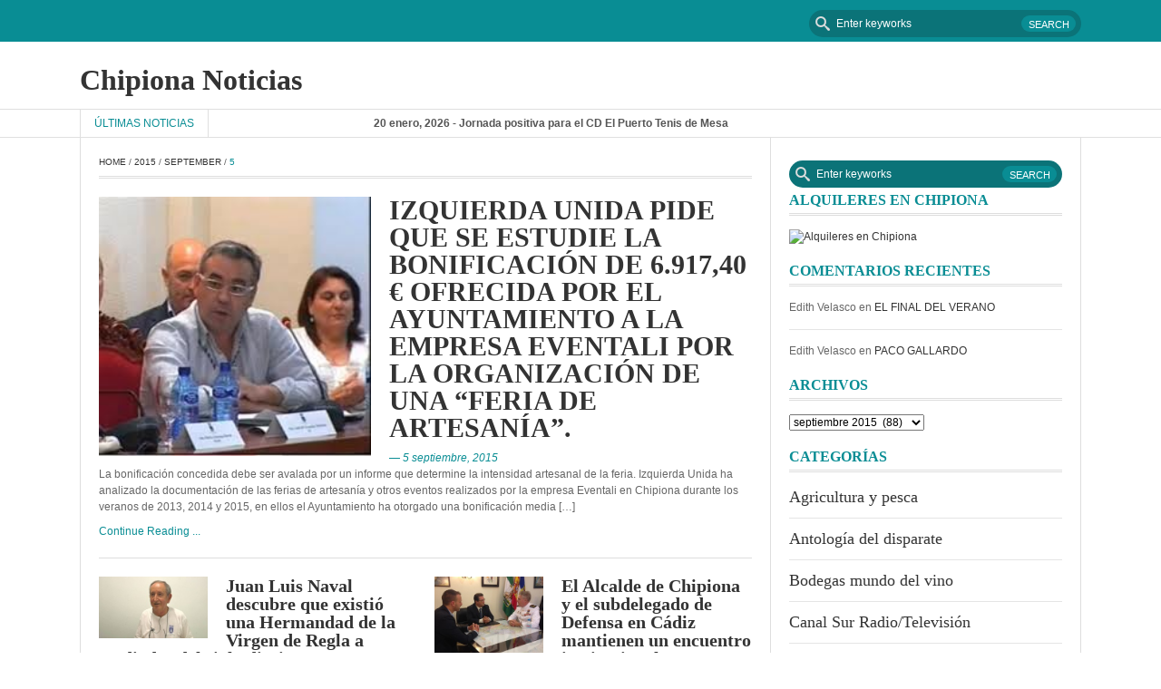

--- FILE ---
content_type: text/html; charset=UTF-8
request_url: https://www.chipionanoticias.com/2015/09/05/
body_size: 11903
content:

<!DOCTYPE html>
<html lang="es">
<head>
    <meta charset="UTF-8">
    <meta name="viewport" content="width=device-width, initial-scale=1.0">
    <link rel="profile" href="http://gmpg.org/xfn/11">
    <link rel="pingback" href="https://www.chipionanoticias.com/xmlrpc.php">
    <!-- Le HTML5 shim, for IE6-8 support of HTML5 elements -->

    <!--[if lt IE 9]>
    <script src="https://www.chipionanoticias.com/wp-content/themes/fastnews-light/js/html5shiv.js"></script>
    <script src="https://www.chipionanoticias.com/wp-content/themes/fastnews-light/js/respond.min.js"></script>
    <script src="https://www.chipionanoticias.com/wp-content/themes/fastnews-light/js/css3-mediaqueries.js"></script>
    <script src="https://www.chipionanoticias.com/wp-content/themes/fastnews-light/js/PIE_IE678.js"></script>
    <![endif]-->

    <title>5 septiembre, 2015 &#8211; Chipiona Noticias</title>
<meta name='robots' content='max-image-preview:large' />
<link rel='dns-prefetch' href='//secure.gravatar.com' />
<link rel='dns-prefetch' href='//ajax.googleapis.com' />
<link rel='dns-prefetch' href='//s.w.org' />
<link rel="alternate" type="application/rss+xml" title="Chipiona Noticias &raquo; Feed" href="https://www.chipionanoticias.com/feed/" />
<link rel="alternate" type="application/rss+xml" title="Chipiona Noticias &raquo; Feed de los comentarios" href="https://www.chipionanoticias.com/comments/feed/" />
<script type="text/javascript">
window._wpemojiSettings = {"baseUrl":"https:\/\/s.w.org\/images\/core\/emoji\/14.0.0\/72x72\/","ext":".png","svgUrl":"https:\/\/s.w.org\/images\/core\/emoji\/14.0.0\/svg\/","svgExt":".svg","source":{"concatemoji":"https:\/\/www.chipionanoticias.com\/wp-includes\/js\/wp-emoji-release.min.js?ver=6.0.11"}};
/*! This file is auto-generated */
!function(e,a,t){var n,r,o,i=a.createElement("canvas"),p=i.getContext&&i.getContext("2d");function s(e,t){var a=String.fromCharCode,e=(p.clearRect(0,0,i.width,i.height),p.fillText(a.apply(this,e),0,0),i.toDataURL());return p.clearRect(0,0,i.width,i.height),p.fillText(a.apply(this,t),0,0),e===i.toDataURL()}function c(e){var t=a.createElement("script");t.src=e,t.defer=t.type="text/javascript",a.getElementsByTagName("head")[0].appendChild(t)}for(o=Array("flag","emoji"),t.supports={everything:!0,everythingExceptFlag:!0},r=0;r<o.length;r++)t.supports[o[r]]=function(e){if(!p||!p.fillText)return!1;switch(p.textBaseline="top",p.font="600 32px Arial",e){case"flag":return s([127987,65039,8205,9895,65039],[127987,65039,8203,9895,65039])?!1:!s([55356,56826,55356,56819],[55356,56826,8203,55356,56819])&&!s([55356,57332,56128,56423,56128,56418,56128,56421,56128,56430,56128,56423,56128,56447],[55356,57332,8203,56128,56423,8203,56128,56418,8203,56128,56421,8203,56128,56430,8203,56128,56423,8203,56128,56447]);case"emoji":return!s([129777,127995,8205,129778,127999],[129777,127995,8203,129778,127999])}return!1}(o[r]),t.supports.everything=t.supports.everything&&t.supports[o[r]],"flag"!==o[r]&&(t.supports.everythingExceptFlag=t.supports.everythingExceptFlag&&t.supports[o[r]]);t.supports.everythingExceptFlag=t.supports.everythingExceptFlag&&!t.supports.flag,t.DOMReady=!1,t.readyCallback=function(){t.DOMReady=!0},t.supports.everything||(n=function(){t.readyCallback()},a.addEventListener?(a.addEventListener("DOMContentLoaded",n,!1),e.addEventListener("load",n,!1)):(e.attachEvent("onload",n),a.attachEvent("onreadystatechange",function(){"complete"===a.readyState&&t.readyCallback()})),(e=t.source||{}).concatemoji?c(e.concatemoji):e.wpemoji&&e.twemoji&&(c(e.twemoji),c(e.wpemoji)))}(window,document,window._wpemojiSettings);
</script>
<style type="text/css">
img.wp-smiley,
img.emoji {
	display: inline !important;
	border: none !important;
	box-shadow: none !important;
	height: 1em !important;
	width: 1em !important;
	margin: 0 0.07em !important;
	vertical-align: -0.1em !important;
	background: none !important;
	padding: 0 !important;
}
</style>
	<link rel='stylesheet' id='wp-block-library-css'  href='https://www.chipionanoticias.com/wp-includes/css/dist/block-library/style.min.css?ver=6.0.11' type='text/css' media='all' />
<style id='wp-block-library-inline-css' type='text/css'>
.has-text-align-justify{text-align:justify;}
</style>
<link rel='stylesheet' id='mediaelement-css'  href='https://www.chipionanoticias.com/wp-includes/js/mediaelement/mediaelementplayer-legacy.min.css?ver=4.2.16' type='text/css' media='all' />
<link rel='stylesheet' id='wp-mediaelement-css'  href='https://www.chipionanoticias.com/wp-includes/js/mediaelement/wp-mediaelement.min.css?ver=6.0.11' type='text/css' media='all' />
<style id='global-styles-inline-css' type='text/css'>
body{--wp--preset--color--black: #000000;--wp--preset--color--cyan-bluish-gray: #abb8c3;--wp--preset--color--white: #ffffff;--wp--preset--color--pale-pink: #f78da7;--wp--preset--color--vivid-red: #cf2e2e;--wp--preset--color--luminous-vivid-orange: #ff6900;--wp--preset--color--luminous-vivid-amber: #fcb900;--wp--preset--color--light-green-cyan: #7bdcb5;--wp--preset--color--vivid-green-cyan: #00d084;--wp--preset--color--pale-cyan-blue: #8ed1fc;--wp--preset--color--vivid-cyan-blue: #0693e3;--wp--preset--color--vivid-purple: #9b51e0;--wp--preset--gradient--vivid-cyan-blue-to-vivid-purple: linear-gradient(135deg,rgba(6,147,227,1) 0%,rgb(155,81,224) 100%);--wp--preset--gradient--light-green-cyan-to-vivid-green-cyan: linear-gradient(135deg,rgb(122,220,180) 0%,rgb(0,208,130) 100%);--wp--preset--gradient--luminous-vivid-amber-to-luminous-vivid-orange: linear-gradient(135deg,rgba(252,185,0,1) 0%,rgba(255,105,0,1) 100%);--wp--preset--gradient--luminous-vivid-orange-to-vivid-red: linear-gradient(135deg,rgba(255,105,0,1) 0%,rgb(207,46,46) 100%);--wp--preset--gradient--very-light-gray-to-cyan-bluish-gray: linear-gradient(135deg,rgb(238,238,238) 0%,rgb(169,184,195) 100%);--wp--preset--gradient--cool-to-warm-spectrum: linear-gradient(135deg,rgb(74,234,220) 0%,rgb(151,120,209) 20%,rgb(207,42,186) 40%,rgb(238,44,130) 60%,rgb(251,105,98) 80%,rgb(254,248,76) 100%);--wp--preset--gradient--blush-light-purple: linear-gradient(135deg,rgb(255,206,236) 0%,rgb(152,150,240) 100%);--wp--preset--gradient--blush-bordeaux: linear-gradient(135deg,rgb(254,205,165) 0%,rgb(254,45,45) 50%,rgb(107,0,62) 100%);--wp--preset--gradient--luminous-dusk: linear-gradient(135deg,rgb(255,203,112) 0%,rgb(199,81,192) 50%,rgb(65,88,208) 100%);--wp--preset--gradient--pale-ocean: linear-gradient(135deg,rgb(255,245,203) 0%,rgb(182,227,212) 50%,rgb(51,167,181) 100%);--wp--preset--gradient--electric-grass: linear-gradient(135deg,rgb(202,248,128) 0%,rgb(113,206,126) 100%);--wp--preset--gradient--midnight: linear-gradient(135deg,rgb(2,3,129) 0%,rgb(40,116,252) 100%);--wp--preset--duotone--dark-grayscale: url('#wp-duotone-dark-grayscale');--wp--preset--duotone--grayscale: url('#wp-duotone-grayscale');--wp--preset--duotone--purple-yellow: url('#wp-duotone-purple-yellow');--wp--preset--duotone--blue-red: url('#wp-duotone-blue-red');--wp--preset--duotone--midnight: url('#wp-duotone-midnight');--wp--preset--duotone--magenta-yellow: url('#wp-duotone-magenta-yellow');--wp--preset--duotone--purple-green: url('#wp-duotone-purple-green');--wp--preset--duotone--blue-orange: url('#wp-duotone-blue-orange');--wp--preset--font-size--small: 13px;--wp--preset--font-size--medium: 20px;--wp--preset--font-size--large: 36px;--wp--preset--font-size--x-large: 42px;}.has-black-color{color: var(--wp--preset--color--black) !important;}.has-cyan-bluish-gray-color{color: var(--wp--preset--color--cyan-bluish-gray) !important;}.has-white-color{color: var(--wp--preset--color--white) !important;}.has-pale-pink-color{color: var(--wp--preset--color--pale-pink) !important;}.has-vivid-red-color{color: var(--wp--preset--color--vivid-red) !important;}.has-luminous-vivid-orange-color{color: var(--wp--preset--color--luminous-vivid-orange) !important;}.has-luminous-vivid-amber-color{color: var(--wp--preset--color--luminous-vivid-amber) !important;}.has-light-green-cyan-color{color: var(--wp--preset--color--light-green-cyan) !important;}.has-vivid-green-cyan-color{color: var(--wp--preset--color--vivid-green-cyan) !important;}.has-pale-cyan-blue-color{color: var(--wp--preset--color--pale-cyan-blue) !important;}.has-vivid-cyan-blue-color{color: var(--wp--preset--color--vivid-cyan-blue) !important;}.has-vivid-purple-color{color: var(--wp--preset--color--vivid-purple) !important;}.has-black-background-color{background-color: var(--wp--preset--color--black) !important;}.has-cyan-bluish-gray-background-color{background-color: var(--wp--preset--color--cyan-bluish-gray) !important;}.has-white-background-color{background-color: var(--wp--preset--color--white) !important;}.has-pale-pink-background-color{background-color: var(--wp--preset--color--pale-pink) !important;}.has-vivid-red-background-color{background-color: var(--wp--preset--color--vivid-red) !important;}.has-luminous-vivid-orange-background-color{background-color: var(--wp--preset--color--luminous-vivid-orange) !important;}.has-luminous-vivid-amber-background-color{background-color: var(--wp--preset--color--luminous-vivid-amber) !important;}.has-light-green-cyan-background-color{background-color: var(--wp--preset--color--light-green-cyan) !important;}.has-vivid-green-cyan-background-color{background-color: var(--wp--preset--color--vivid-green-cyan) !important;}.has-pale-cyan-blue-background-color{background-color: var(--wp--preset--color--pale-cyan-blue) !important;}.has-vivid-cyan-blue-background-color{background-color: var(--wp--preset--color--vivid-cyan-blue) !important;}.has-vivid-purple-background-color{background-color: var(--wp--preset--color--vivid-purple) !important;}.has-black-border-color{border-color: var(--wp--preset--color--black) !important;}.has-cyan-bluish-gray-border-color{border-color: var(--wp--preset--color--cyan-bluish-gray) !important;}.has-white-border-color{border-color: var(--wp--preset--color--white) !important;}.has-pale-pink-border-color{border-color: var(--wp--preset--color--pale-pink) !important;}.has-vivid-red-border-color{border-color: var(--wp--preset--color--vivid-red) !important;}.has-luminous-vivid-orange-border-color{border-color: var(--wp--preset--color--luminous-vivid-orange) !important;}.has-luminous-vivid-amber-border-color{border-color: var(--wp--preset--color--luminous-vivid-amber) !important;}.has-light-green-cyan-border-color{border-color: var(--wp--preset--color--light-green-cyan) !important;}.has-vivid-green-cyan-border-color{border-color: var(--wp--preset--color--vivid-green-cyan) !important;}.has-pale-cyan-blue-border-color{border-color: var(--wp--preset--color--pale-cyan-blue) !important;}.has-vivid-cyan-blue-border-color{border-color: var(--wp--preset--color--vivid-cyan-blue) !important;}.has-vivid-purple-border-color{border-color: var(--wp--preset--color--vivid-purple) !important;}.has-vivid-cyan-blue-to-vivid-purple-gradient-background{background: var(--wp--preset--gradient--vivid-cyan-blue-to-vivid-purple) !important;}.has-light-green-cyan-to-vivid-green-cyan-gradient-background{background: var(--wp--preset--gradient--light-green-cyan-to-vivid-green-cyan) !important;}.has-luminous-vivid-amber-to-luminous-vivid-orange-gradient-background{background: var(--wp--preset--gradient--luminous-vivid-amber-to-luminous-vivid-orange) !important;}.has-luminous-vivid-orange-to-vivid-red-gradient-background{background: var(--wp--preset--gradient--luminous-vivid-orange-to-vivid-red) !important;}.has-very-light-gray-to-cyan-bluish-gray-gradient-background{background: var(--wp--preset--gradient--very-light-gray-to-cyan-bluish-gray) !important;}.has-cool-to-warm-spectrum-gradient-background{background: var(--wp--preset--gradient--cool-to-warm-spectrum) !important;}.has-blush-light-purple-gradient-background{background: var(--wp--preset--gradient--blush-light-purple) !important;}.has-blush-bordeaux-gradient-background{background: var(--wp--preset--gradient--blush-bordeaux) !important;}.has-luminous-dusk-gradient-background{background: var(--wp--preset--gradient--luminous-dusk) !important;}.has-pale-ocean-gradient-background{background: var(--wp--preset--gradient--pale-ocean) !important;}.has-electric-grass-gradient-background{background: var(--wp--preset--gradient--electric-grass) !important;}.has-midnight-gradient-background{background: var(--wp--preset--gradient--midnight) !important;}.has-small-font-size{font-size: var(--wp--preset--font-size--small) !important;}.has-medium-font-size{font-size: var(--wp--preset--font-size--medium) !important;}.has-large-font-size{font-size: var(--wp--preset--font-size--large) !important;}.has-x-large-font-size{font-size: var(--wp--preset--font-size--x-large) !important;}
</style>
<link rel='stylesheet' id='kopa-bootstrap-css'  href='https://www.chipionanoticias.com/wp-content/themes/fastnews-light/css/bootstrap.css' type='text/css' media='screen' />
<link rel='stylesheet' id='kopa-fontawesome-css'  href='https://www.chipionanoticias.com/wp-content/themes/fastnews-light/css/font-awesome.css' type='text/css' media='all' />
<link rel='stylesheet' id='kopa-superfish-css'  href='https://www.chipionanoticias.com/wp-content/themes/fastnews-light/css/superfish.css' type='text/css' media='screen' />
<link rel='stylesheet' id='kopa-flexlisder-css'  href='https://www.chipionanoticias.com/wp-content/themes/fastnews-light/css/flexslider.css' type='text/css' media='screen' />
<link rel='stylesheet' id='kopa-prettyPhoto-css'  href='https://www.chipionanoticias.com/wp-content/themes/fastnews-light/css/prettyPhoto.css' type='text/css' media='screen' />
<link rel='stylesheet' id='kopa-style-css'  href='https://www.chipionanoticias.com/wp-content/themes/fastnews-light/style.css' type='text/css' media='all' />
<link rel='stylesheet' id='kopa-responsive-css'  href='https://www.chipionanoticias.com/wp-content/themes/fastnews-light/css/responsive.css' type='text/css' media='all' />
<link rel='stylesheet' id='taxopress-frontend-css-css'  href='https://www.chipionanoticias.com/wp-content/plugins/simple-tags/assets/frontend/css/frontend.css?ver=3.31.0' type='text/css' media='all' />
<link rel='stylesheet' id='jetpack_css-css'  href='https://www.chipionanoticias.com/wp-content/plugins/jetpack/css/jetpack.css?ver=12.0.2' type='text/css' media='all' />
<script type='text/javascript' id='jquery-core-js-extra'>
/* <![CDATA[ */
var kopa_front_variable = {"ajax":{"url":"https:\/\/www.chipionanoticias.com\/wp-admin\/admin-ajax.php"},"template":{"post_id":0}};
/* ]]> */
</script>
<script type='text/javascript' src='https://www.chipionanoticias.com/wp-includes/js/jquery/jquery.min.js?ver=3.6.0' id='jquery-core-js'></script>
<script type='text/javascript' src='https://www.chipionanoticias.com/wp-includes/js/jquery/jquery-migrate.min.js?ver=3.3.2' id='jquery-migrate-js'></script>
<script type='text/javascript' src='https://www.chipionanoticias.com/wp-content/plugins/simple-tags/assets/frontend/js/frontend.js?ver=3.31.0' id='taxopress-frontend-js-js'></script>
<link rel="https://api.w.org/" href="https://www.chipionanoticias.com/wp-json/" /><link rel="EditURI" type="application/rsd+xml" title="RSD" href="https://www.chipionanoticias.com/xmlrpc.php?rsd" />
<link rel="wlwmanifest" type="application/wlwmanifest+xml" href="https://www.chipionanoticias.com/wp-includes/wlwmanifest.xml" /> 

<style type="text/css">.recentcomments a{display:inline !important;padding:0 !important;margin:0 !important;}</style>
<!-- Jetpack Open Graph Tags -->
<meta property="og:type" content="website" />
<meta property="og:title" content="5 septiembre, 2015 &#8211; Chipiona Noticias" />
<meta property="og:site_name" content="Chipiona Noticias" />
<meta property="og:image" content="https://s0.wp.com/i/blank.jpg" />
<meta property="og:image:alt" content="" />
<meta property="og:locale" content="es_ES" />

<!-- End Jetpack Open Graph Tags -->
</head>

<body class="archive date sub-page kp-layout-blog kp-categories-1">

<div class="kp-page-header">
    <div id="header-top">
        <div class="wrapper clearfix">
            <nav id="main-nav" class="pull-left">
                            </nav>
            <!-- main-nav -->

            <div class="search-box pull-right clearfix">
    <form action="https://www.chipionanoticias.com/" class="search-form clearfix" method="get">
        <input type="search" onblur="if (this.value == '')
                    this.value = this.defaultValue;" onfocus="if (this.value == this.defaultValue)
                                this.value = '';" value="Enter keyworks"  name="s" class="search-text">
        <input type="submit" value="Search" class="search-submit">
    </form>
</div>
<!--search-box-->        </div>
        <!-- wrapper -->
    </div>
    <!-- header-top -->
    <div id="header-middle">
        <div class="wrapper clearfix">
            <div class="logo-image pull-left">
                                                            <div class="site-title"><a href="https://www.chipionanoticias.com/">Chipiona Noticias</a></div>
                                    
            </div>
                    </div>
        <!-- wrapper -->
    </div>
    <!-- header-middle -->
    <div id="header-bottom">
        <div class="wrapper clearfix">
            <div class="kp-headline-wrapper pull-left">
                
<span class="kp-headline-title">Últimas noticias</span>
<div class="kp-headline clearfix">
    <dl class="ticker-1 clearfix">
                <dd><a href="https://www.chipionanoticias.com/2026/01/20/jornada-positiva-para-el-cd-el-puerto-tenis-de-mesa/" title="Jornada positiva para el CD El Puerto Tenis de Mesa">20 enero, 2026 - Jornada positiva para el CD El Puerto Tenis de Mesa</a></dd>
                <dd><a href="https://www.chipionanoticias.com/2026/01/20/manana-se-celebra-en-chipiona-la-primera-mesa-tecnica-contra-el-acoso-escolar/" title="Mañana se celebra en Chipiona la primera mesa técnica contra el acoso escolar">20 enero, 2026 - Mañana se celebra en Chipiona la primera mesa técnica contra el acoso escolar</a></dd>
                <dd><a href="https://www.chipionanoticias.com/2026/01/20/la-seccion-de-educacion-permanente-de-adultos-miguel-espinosa-pau-de-chipiona-organiza-actividades-con-motivo-de-la-semana-por-la-paz/" title="La Sección de Educación Permanente de Adultos Miguel Espinosa Pau de Chipiona organiza actividades con motivo de la Semana por la Paz">20 enero, 2026 - La Sección de Educación Permanente de Adultos Miguel Espinosa Pau de Chipiona organiza actividades con motivo de la Semana por la Paz</a></dd>
                <dd><a href="https://www.chipionanoticias.com/2026/01/19/chipiona-guarda-un-minuto-de-silencio-por-las-victimas-y-personas-heridas-en-el-accidente-ferroviario-de-adamuz/" title="Chipiona guarda un minuto de silencio por las víctimas y personas heridas en el accidente ferroviario de Adamuz">19 enero, 2026 - Chipiona guarda un minuto de silencio por las víctimas y personas heridas en el accidente ferroviario de Adamuz</a></dd>
                <dd><a href="https://www.chipionanoticias.com/2026/01/19/el-ayuntamiento-de-chipiona-entrego-los-premios-ciudad-de-chipiona-2025/" title="El Ayuntamiento de Chipiona entregó los premios Ciudad de Chipiona 2025">19 enero, 2026 - El Ayuntamiento de Chipiona entregó los premios Ciudad de Chipiona 2025</a></dd>
                <dd><a href="https://www.chipionanoticias.com/2026/01/19/comienza-la-poda-de-naranjos-en-las-via-y-espacios-publicos-de-chipiona/" title="Comienza la poda de naranjos en las vía y espacios públicos de Chipiona">19 enero, 2026 - Comienza la poda de naranjos en las vía y espacios públicos de Chipiona</a></dd>
                <dd><a href="https://www.chipionanoticias.com/2026/01/19/a-flota-chipionera-secunda-el-paron-convocado-para-hoy-por-la-federacion-andaluza-de-cofradias/" title="La flota chipionera secunda el parón convocado para hoy por la Federación Andaluza de Cofradías">19 enero, 2026 - La flota chipionera secunda el parón convocado para hoy por la Federación Andaluza de Cofradías</a></dd>
                <dd><a href="https://www.chipionanoticias.com/2026/01/17/solemne-quinario-en-honor-de-nuestro-padre-jesus-cautivo-y-maria-santisima-de-los-dolores-de-chipiona/" title="Solemne Quinario en Honor de Nuestro Padre Jesús Cautivo y María Santísima de los Dolores de Chipiona">17 enero, 2026 - Solemne Quinario en Honor de Nuestro Padre Jesús Cautivo y María Santísima de los Dolores de Chipiona</a></dd>
                <dd><a href="https://www.chipionanoticias.com/2026/01/17/en-este-2026-se-cumplen-20-anos-de-la-muerte-de-rocio-jurado-y-marina-bernal-lo-recuerda-con-su-libro-20-anos-contigo/" title="En este 2026 se cumplen 20 años de la muerte de Rocio Jurado y Marina Bernal lo recuerda con su libro 20 años contigo.">17 enero, 2026 - En este 2026 se cumplen 20 años de la muerte de Rocio Jurado y Marina Bernal lo recuerda con su libro 20 años contigo.</a></dd>
                <dd><a href="https://www.chipionanoticias.com/2026/01/17/inaugurada-la-exposicion-el-monasterio-de-regla-un-legado-de-historia-por-descubrir/" title="Inaugurada la exposición ‘El Monasterio de Regla. Un legado de historia por descubrir’">17 enero, 2026 - Inaugurada la exposición ‘El Monasterio de Regla. Un legado de historia por descubrir’</a></dd>
            </dl>
</div>
<!--ticker-1-->

            </div>
            <!-- kp-headline-wrapper -->
        </div>
        <!-- wrapper -->
    </div>
    <!-- header-bottom -->
</div>
<!-- kp-page-header -->

<div id="main-content" class="clearfix">
<div class="wrapper">

    <div class="main-col">

        
    <div class="breadcrumb clearfix"><a href="https://www.chipionanoticias.com/">Home</a>&nbsp;/&nbsp;<a href="https://www.chipionanoticias.com/2015/">2015</a>&nbsp;/&nbsp;<a href="https://www.chipionanoticias.com/2015/09/">September</a>&nbsp;/&nbsp;<span class="current-page">5</span></div>
        <div class="widget-area-1">

            

                    <div class="latest-entry-item">
                                <article id="post-9818" class="entry-item clearfix post-9818 post type-post status-publish format-standard has-post-thumbnail hentry category-chipiona tag-chipiona tag-iu tag-izquierda-unida tag-pa tag-pp tag-verano">
                                            <div class="entry-thumb">
                            <a href="https://www.chipionanoticias.com/2015/09/05/izquierda-unida-pide-que-se-estudie-la-bonificacion-de-6-91740-e-ofrecida-por-el-ayuntamiento-a-la-empresa-eventali-por-la-organizacion-de-una-feria-de-artesania/">
                                <img src="https://www.chipionanoticias.com/wp-content/uploads/2015/09/Pepe_Mellado.jpg" class="attachment-medium size-medium wp-post-image" alt="" />                            </a>
                                                    </div>
                        <!-- entry-thumb -->
                                        <!-- entry-thumb -->
                    <div class="entry-content">
                        <header>
                                                        <h4 class="entry-title"><a href="https://www.chipionanoticias.com/2015/09/05/izquierda-unida-pide-que-se-estudie-la-bonificacion-de-6-91740-e-ofrecida-por-el-ayuntamiento-a-la-empresa-eventali-por-la-organizacion-de-una-feria-de-artesania/">IZQUIERDA UNIDA PIDE QUE SE ESTUDIE LA BONIFICACIÓN DE  6.917,40 €  OFRECIDA  POR EL AYUNTAMIENTO A LA EMPRESA EVENTALI POR LA ORGANIZACIÓN DE UNA “FERIA DE ARTESANÍA”.</a></h4>
                                                            <span class="entry-date"><a href="https://www.chipionanoticias.com/2015/09/05/izquierda-unida-pide-que-se-estudie-la-bonificacion-de-6-91740-e-ofrecida-por-el-ayuntamiento-a-la-empresa-eventali-por-la-organizacion-de-una-feria-de-artesania/">&mdash; 5 septiembre, 2015</a></span>
                                                    </header>
                        <p>La bonificación concedida debe ser avalada por un informe que determine la intensidad artesanal de la feria. Izquierda Unida ha analizado la documentación de las ferias de artesanía y otros eventos realizados por la empresa Eventali en Chipiona durante los veranos de 2013, 2014 y 2015, en ellos el Ayuntamiento ha otorgado una bonificación media [&hellip;]</p>
                                                    <a href="https://www.chipionanoticias.com/2015/09/05/izquierda-unida-pide-que-se-estudie-la-bonificacion-de-6-91740-e-ofrecida-por-el-ayuntamiento-a-la-empresa-eventali-por-la-organizacion-de-una-feria-de-artesania/" class="more-link">Continue Reading ...</a>
                                            </div>
                    <!-- entry-content -->
                </article>
                <!-- entry-item -->
            </div>
            <!-- latest-entry-item-->
        
    
        
    
        
    
        
    
        
    <ul class="entry-list l-entry-list clearfix">
        
    
                    <li class="element">
                                <article id="post-9815" class="entry-item clearfix post-9815 post type-post status-publish format-standard has-post-thumbnail hentry category-religion tag-chipiona tag-pa tag-television-municipal-de-chipiona">
                                            <div class="entry-thumb">
                            <a href="https://www.chipionanoticias.com/2015/09/05/juan-luis-naval-descubre-que-existio-una-hermandad-de-la-virgen-de-regla-a-mediados-del-siglo-diecinueve/">
                                <img src="https://www.chipionanoticias.com/wp-content/uploads/2015/09/11891486_1719870521569120_4430580720437649868_o-300x169.jpg" class="attachment-medium size-medium wp-post-image" alt="" loading="lazy" srcset="https://www.chipionanoticias.com/wp-content/uploads/2015/09/11891486_1719870521569120_4430580720437649868_o-300x169.jpg 300w, https://www.chipionanoticias.com/wp-content/uploads/2015/09/11891486_1719870521569120_4430580720437649868_o.jpg 1024w" sizes="(max-width: 300px) 100vw, 300px" />                            </a>
                                                    </div>
                        <!-- entry-thumb -->
                                        <div class="entry-content">
                        <header>
                                                        <h4 class="entry-title"><a href="https://www.chipionanoticias.com/2015/09/05/juan-luis-naval-descubre-que-existio-una-hermandad-de-la-virgen-de-regla-a-mediados-del-siglo-diecinueve/">Juan Luis Naval descubre que existió una Hermandad de la Virgen de Regla a mediados del siglo diecinueve</a></h4>
                                                            <span class="entry-date"><a href="https://www.chipionanoticias.com/2015/09/05/juan-luis-naval-descubre-que-existio-una-hermandad-de-la-virgen-de-regla-a-mediados-del-siglo-diecinueve/">&mdash; 5 septiembre, 2015</a></span>
                                                    </header>
                        <p>Radio-Televisión Municipal de Chipiona, 4 de septiembre de 2015. El Cronista de la Villa de Chipiona, Juan Luis Naval Molero, ha aportado estos días interesantes datos sobre la celebración de la Fiesta de la Virgen de Regla, respecto a la que hay datos documentados que se remontan a 1611, aunque seguramente debía venir celebrándose antes, [&hellip;]</p>
                                                <a href="https://www.chipionanoticias.com/2015/09/05/juan-luis-naval-descubre-que-existio-una-hermandad-de-la-virgen-de-regla-a-mediados-del-siglo-diecinueve/" class="more-link">Continue Reading ...</a>
                                            </div>
                    <!-- entry-content -->
                </article>
                <!-- entry-item -->
            </li>
        
    
        
    
                    <li class="element">
                                <article id="post-9809" class="entry-item clearfix post-9809 post type-post status-publish format-standard has-post-thumbnail hentry category-fiestas tag-ayuntamiento-de-chipiona tag-chipiona tag-davinia-valdes tag-pa tag-television-municipal-de-chipiona">
                                            <div class="entry-thumb">
                            <a href="https://www.chipionanoticias.com/2015/09/05/el-accidente-de-zaragoza-obliga-a-fiestas-a-cambiar-in-extremis-la-empresa-encargada-del-piromusical/">
                                <img src="https://www.chipionanoticias.com/wp-content/uploads/2015/09/DAvinia1-300x225.jpg" class="attachment-medium size-medium wp-post-image" alt="" loading="lazy" srcset="https://www.chipionanoticias.com/wp-content/uploads/2015/09/DAvinia1-300x225.jpg 300w, https://www.chipionanoticias.com/wp-content/uploads/2015/09/DAvinia1.jpg 768w" sizes="(max-width: 300px) 100vw, 300px" />                            </a>
                                                    </div>
                        <!-- entry-thumb -->
                                        <div class="entry-content">
                        <header>
                                                        <h4 class="entry-title"><a href="https://www.chipionanoticias.com/2015/09/05/el-accidente-de-zaragoza-obliga-a-fiestas-a-cambiar-in-extremis-la-empresa-encargada-del-piromusical/">El accidente de Zaragoza obliga a Fiestas a cambiar in extremis la empresa encargada del piromusical</a></h4>
                                                            <span class="entry-date"><a href="https://www.chipionanoticias.com/2015/09/05/el-accidente-de-zaragoza-obliga-a-fiestas-a-cambiar-in-extremis-la-empresa-encargada-del-piromusical/">&mdash; 5 septiembre, 2015</a></span>
                                                    </header>
                        <p>Radio-Televisión Municipal de Chipiona, 4 de septiembre de 2015. La Delegación de Fiestas del Ayuntamiento de Chipiona hubo ayer de cambiar en tiempo récord de empresa encargada del lanzar el espectáculo piromusical del día 8 de septiembre, que es el tradicional colofón a las Fiestas Patronales de Nuestra Señora de Regla. Si, tras muchas gestiones, [&hellip;]</p>
                                                <a href="https://www.chipionanoticias.com/2015/09/05/el-accidente-de-zaragoza-obliga-a-fiestas-a-cambiar-in-extremis-la-empresa-encargada-del-piromusical/" class="more-link">Continue Reading ...</a>
                                            </div>
                    <!-- entry-content -->
                </article>
                <!-- entry-item -->
            </li>
        
    
        
    </ul> <!-- l-entry-list --><ul class="entry-list r-entry-list clearfix">
        
    
        
    
                    <li class="element">
                                <article id="post-9812" class="entry-item clearfix post-9812 post type-post status-publish format-standard has-post-thumbnail hentry category-provincia-de-cadiz tag-antonio-pena tag-chipiona tag-pa tag-television-municipal-de-chipiona">
                                            <div class="entry-thumb">
                            <a href="https://www.chipionanoticias.com/2015/09/05/el-alcalde-de-chipiona-y-el-subdelegado-de-defensa-en-cadiz-mantienen-un-encuentro-institucional/">
                                <img src="https://www.chipionanoticias.com/wp-content/uploads/2015/09/150904-Visita-subdelegado-de-Defensa-300x225.jpg" class="attachment-medium size-medium wp-post-image" alt="" loading="lazy" srcset="https://www.chipionanoticias.com/wp-content/uploads/2015/09/150904-Visita-subdelegado-de-Defensa-300x225.jpg 300w, https://www.chipionanoticias.com/wp-content/uploads/2015/09/150904-Visita-subdelegado-de-Defensa-1024x768.jpg 1024w" sizes="(max-width: 300px) 100vw, 300px" />                            </a>
                                                    </div>
                        <!-- entry-thumb -->
                                        <div class="entry-content">
                        <header>
                                                        <h4 class="entry-title"><a href="https://www.chipionanoticias.com/2015/09/05/el-alcalde-de-chipiona-y-el-subdelegado-de-defensa-en-cadiz-mantienen-un-encuentro-institucional/">El Alcalde de Chipiona y el subdelegado de Defensa en Cádiz mantienen un encuentro institucional</a></h4>
                                                            <span class="entry-date"><a href="https://www.chipionanoticias.com/2015/09/05/el-alcalde-de-chipiona-y-el-subdelegado-de-defensa-en-cadiz-mantienen-un-encuentro-institucional/">&mdash; 5 septiembre, 2015</a></span>
                                                    </header>
                        <p>Radio-Televisión Municipal de Chipiona, 4 de septiembre de 2015. El Alcalde de Chipiona, Antonio Peña, ha recibido la visita institucional del subdelegado de Defensa en Cádiz, Joaquín Tomás González Fernández. La reunión ha servido de toma de contacto y para tratar asuntos de interés común y abrir vías de diálogo fluido y entendimiento para afrontar [&hellip;]</p>
                                                    <a href="https://www.chipionanoticias.com/2015/09/05/el-alcalde-de-chipiona-y-el-subdelegado-de-defensa-en-cadiz-mantienen-un-encuentro-institucional/" class="more-link">Continue Reading ...</a>
                                            </div>
                    <!-- entry-content -->
                </article>
                <!-- entry-item -->
            </li>
        
    
        
    
                    <li class="element">
                                <article id="post-9806" class="entry-item clearfix post-9806 post type-post status-publish format-standard has-post-thumbnail hentry category-deportes tag-ayuntamiento-de-chipiona tag-chipiona tag-exposicion tag-iu tag-pa tag-television-municipal-de-chipiona">
                                            <div class="entry-thumb">
                            <a href="https://www.chipionanoticias.com/2015/09/05/chipiona-vivira-del-25-al-27-de-septiembre-su-primera-concentracion-de-vehiculos-clasicos-e-historicos/">
                                <img src="https://www.chipionanoticias.com/wp-content/uploads/2015/09/cartel-coches-138x300.jpg" class="attachment-medium size-medium wp-post-image" alt="" loading="lazy" srcset="https://www.chipionanoticias.com/wp-content/uploads/2015/09/cartel-coches-138x300.jpg 138w, https://www.chipionanoticias.com/wp-content/uploads/2015/09/cartel-coches-471x1024.jpg 471w, https://www.chipionanoticias.com/wp-content/uploads/2015/09/cartel-coches.jpg 640w" sizes="(max-width: 138px) 100vw, 138px" />                            </a>
                                                    </div>
                        <!-- entry-thumb -->
                                        <div class="entry-content">
                        <header>
                                                        <h4 class="entry-title"><a href="https://www.chipionanoticias.com/2015/09/05/chipiona-vivira-del-25-al-27-de-septiembre-su-primera-concentracion-de-vehiculos-clasicos-e-historicos/">Chipiona vivirá del 25 al 27 de septiembre su primera concentración de vehículos clásicos e históricos</a></h4>
                                                            <span class="entry-date"><a href="https://www.chipionanoticias.com/2015/09/05/chipiona-vivira-del-25-al-27-de-septiembre-su-primera-concentracion-de-vehiculos-clasicos-e-historicos/">&mdash; 5 septiembre, 2015</a></span>
                                                    </header>
                        <p>Radio-Televisión Municipal de Chipiona, 4 de septiembre de 2015. Los próximos días 25, 26 y 27 de septiembre se llevará a cabo la primera Concentración de vehículos clásicos e históricos Ciudad de Chipiona, una cita organizada por Escape Libre y la Federación Gaditana de Motoclubes, con la colaboración del Ayuntamiento de Chipiona, la asociación de [&hellip;]</p>
                                                    <a href="https://www.chipionanoticias.com/2015/09/05/chipiona-vivira-del-25-al-27-de-septiembre-su-primera-concentracion-de-vehiculos-clasicos-e-historicos/" class="more-link">Continue Reading ...</a>
                                            </div>
                    <!-- entry-content -->
                </article>
                <!-- entry-item -->
            </li>
        
    </ul> <!-- r-entry-list --><div class="clear"></div>
<!-- pagination -->

        </div>
        <!-- widget-area-1 -->

    </div>
    <!-- main-col -->
        <div class="sidebar">

        <div id="search-2" class="widget widget_search"><div class="search-box pull-right clearfix">
    <form action="https://www.chipionanoticias.com/" class="search-form clearfix" method="get">
        <input type="search" onblur="if (this.value == '')
                    this.value = this.defaultValue;" onfocus="if (this.value == this.defaultValue)
                                this.value = '';" value="Enter keyworks"  name="s" class="search-text">
        <input type="submit" value="Search" class="search-submit">
    </form>
</div>
<!--search-box--></div><div id="text-2" class="widget widget_text"><h3 class="widget-title">Alquileres en Chipiona</h3>			<div class="textwidget"><a href="http://www.sevillapress.com/alquileres/" title="Alquileres en Chipiona"><img src="http://www.sevillapress.com/imagenes/alquileres.jpg" width="469"  height="243" alt="Alquileres en Chipiona"></a></div>
		</div><div id="recent-comments-2" class="widget widget_recent_comments"><h3 class="widget-title">Comentarios recientes</h3><ul id="recentcomments"><li class="recentcomments"><span class="comment-author-link">Edith Velasco</span> en <a href="https://www.chipionanoticias.com/2015/08/30/el-final-del-verano/#comment-425">EL FINAL DEL VERANO</a></li><li class="recentcomments"><span class="comment-author-link">Edith Velasco</span> en <a href="https://www.chipionanoticias.com/2015/08/30/paco-gallardo/#comment-424">PACO GALLARDO</a></li></ul></div><div id="archives-2" class="widget widget_archive"><h3 class="widget-title">Archivos</h3>		<label class="screen-reader-text" for="archives-dropdown-2">Archivos</label>
		<select id="archives-dropdown-2" name="archive-dropdown">
			
			<option value="">Elegir el mes</option>
				<option value='https://www.chipionanoticias.com/2026/01/'> enero 2026 &nbsp;(56)</option>
	<option value='https://www.chipionanoticias.com/2025/12/'> diciembre 2025 &nbsp;(72)</option>
	<option value='https://www.chipionanoticias.com/2025/11/'> noviembre 2025 &nbsp;(59)</option>
	<option value='https://www.chipionanoticias.com/2025/10/'> octubre 2025 &nbsp;(108)</option>
	<option value='https://www.chipionanoticias.com/2025/09/'> septiembre 2025 &nbsp;(110)</option>
	<option value='https://www.chipionanoticias.com/2025/08/'> agosto 2025 &nbsp;(103)</option>
	<option value='https://www.chipionanoticias.com/2025/07/'> julio 2025 &nbsp;(93)</option>
	<option value='https://www.chipionanoticias.com/2025/06/'> junio 2025 &nbsp;(46)</option>
	<option value='https://www.chipionanoticias.com/2025/05/'> mayo 2025 &nbsp;(129)</option>
	<option value='https://www.chipionanoticias.com/2025/04/'> abril 2025 &nbsp;(104)</option>
	<option value='https://www.chipionanoticias.com/2025/03/'> marzo 2025 &nbsp;(114)</option>
	<option value='https://www.chipionanoticias.com/2025/02/'> febrero 2025 &nbsp;(50)</option>
	<option value='https://www.chipionanoticias.com/2025/01/'> enero 2025 &nbsp;(103)</option>
	<option value='https://www.chipionanoticias.com/2024/12/'> diciembre 2024 &nbsp;(82)</option>
	<option value='https://www.chipionanoticias.com/2024/11/'> noviembre 2024 &nbsp;(49)</option>
	<option value='https://www.chipionanoticias.com/2024/10/'> octubre 2024 &nbsp;(117)</option>
	<option value='https://www.chipionanoticias.com/2024/09/'> septiembre 2024 &nbsp;(116)</option>
	<option value='https://www.chipionanoticias.com/2024/08/'> agosto 2024 &nbsp;(112)</option>
	<option value='https://www.chipionanoticias.com/2024/07/'> julio 2024 &nbsp;(93)</option>
	<option value='https://www.chipionanoticias.com/2024/06/'> junio 2024 &nbsp;(55)</option>
	<option value='https://www.chipionanoticias.com/2024/05/'> mayo 2024 &nbsp;(89)</option>
	<option value='https://www.chipionanoticias.com/2024/04/'> abril 2024 &nbsp;(92)</option>
	<option value='https://www.chipionanoticias.com/2024/03/'> marzo 2024 &nbsp;(88)</option>
	<option value='https://www.chipionanoticias.com/2024/02/'> febrero 2024 &nbsp;(65)</option>
	<option value='https://www.chipionanoticias.com/2024/01/'> enero 2024 &nbsp;(76)</option>
	<option value='https://www.chipionanoticias.com/2023/12/'> diciembre 2023 &nbsp;(66)</option>
	<option value='https://www.chipionanoticias.com/2023/11/'> noviembre 2023 &nbsp;(46)</option>
	<option value='https://www.chipionanoticias.com/2023/10/'> octubre 2023 &nbsp;(121)</option>
	<option value='https://www.chipionanoticias.com/2023/09/'> septiembre 2023 &nbsp;(76)</option>
	<option value='https://www.chipionanoticias.com/2023/08/'> agosto 2023 &nbsp;(82)</option>
	<option value='https://www.chipionanoticias.com/2023/07/'> julio 2023 &nbsp;(61)</option>
	<option value='https://www.chipionanoticias.com/2023/06/'> junio 2023 &nbsp;(94)</option>
	<option value='https://www.chipionanoticias.com/2023/05/'> mayo 2023 &nbsp;(87)</option>
	<option value='https://www.chipionanoticias.com/2023/04/'> abril 2023 &nbsp;(67)</option>
	<option value='https://www.chipionanoticias.com/2023/03/'> marzo 2023 &nbsp;(82)</option>
	<option value='https://www.chipionanoticias.com/2023/02/'> febrero 2023 &nbsp;(38)</option>
	<option value='https://www.chipionanoticias.com/2023/01/'> enero 2023 &nbsp;(116)</option>
	<option value='https://www.chipionanoticias.com/2022/12/'> diciembre 2022 &nbsp;(76)</option>
	<option value='https://www.chipionanoticias.com/2022/11/'> noviembre 2022 &nbsp;(29)</option>
	<option value='https://www.chipionanoticias.com/2022/10/'> octubre 2022 &nbsp;(114)</option>
	<option value='https://www.chipionanoticias.com/2022/09/'> septiembre 2022 &nbsp;(91)</option>
	<option value='https://www.chipionanoticias.com/2022/08/'> agosto 2022 &nbsp;(101)</option>
	<option value='https://www.chipionanoticias.com/2022/07/'> julio 2022 &nbsp;(83)</option>
	<option value='https://www.chipionanoticias.com/2022/06/'> junio 2022 &nbsp;(111)</option>
	<option value='https://www.chipionanoticias.com/2022/05/'> mayo 2022 &nbsp;(141)</option>
	<option value='https://www.chipionanoticias.com/2022/04/'> abril 2022 &nbsp;(126)</option>
	<option value='https://www.chipionanoticias.com/2022/03/'> marzo 2022 &nbsp;(133)</option>
	<option value='https://www.chipionanoticias.com/2022/02/'> febrero 2022 &nbsp;(46)</option>
	<option value='https://www.chipionanoticias.com/2022/01/'> enero 2022 &nbsp;(95)</option>
	<option value='https://www.chipionanoticias.com/2021/12/'> diciembre 2021 &nbsp;(85)</option>
	<option value='https://www.chipionanoticias.com/2021/11/'> noviembre 2021 &nbsp;(126)</option>
	<option value='https://www.chipionanoticias.com/2021/10/'> octubre 2021 &nbsp;(92)</option>
	<option value='https://www.chipionanoticias.com/2021/09/'> septiembre 2021 &nbsp;(113)</option>
	<option value='https://www.chipionanoticias.com/2021/08/'> agosto 2021 &nbsp;(124)</option>
	<option value='https://www.chipionanoticias.com/2021/07/'> julio 2021 &nbsp;(120)</option>
	<option value='https://www.chipionanoticias.com/2021/06/'> junio 2021 &nbsp;(154)</option>
	<option value='https://www.chipionanoticias.com/2021/05/'> mayo 2021 &nbsp;(130)</option>
	<option value='https://www.chipionanoticias.com/2021/04/'> abril 2021 &nbsp;(117)</option>
	<option value='https://www.chipionanoticias.com/2021/03/'> marzo 2021 &nbsp;(143)</option>
	<option value='https://www.chipionanoticias.com/2021/02/'> febrero 2021 &nbsp;(133)</option>
	<option value='https://www.chipionanoticias.com/2021/01/'> enero 2021 &nbsp;(109)</option>
	<option value='https://www.chipionanoticias.com/2020/12/'> diciembre 2020 &nbsp;(91)</option>
	<option value='https://www.chipionanoticias.com/2020/11/'> noviembre 2020 &nbsp;(115)</option>
	<option value='https://www.chipionanoticias.com/2020/10/'> octubre 2020 &nbsp;(113)</option>
	<option value='https://www.chipionanoticias.com/2020/09/'> septiembre 2020 &nbsp;(108)</option>
	<option value='https://www.chipionanoticias.com/2020/08/'> agosto 2020 &nbsp;(100)</option>
	<option value='https://www.chipionanoticias.com/2020/07/'> julio 2020 &nbsp;(135)</option>
	<option value='https://www.chipionanoticias.com/2020/06/'> junio 2020 &nbsp;(136)</option>
	<option value='https://www.chipionanoticias.com/2020/05/'> mayo 2020 &nbsp;(118)</option>
	<option value='https://www.chipionanoticias.com/2020/04/'> abril 2020 &nbsp;(101)</option>
	<option value='https://www.chipionanoticias.com/2020/03/'> marzo 2020 &nbsp;(68)</option>
	<option value='https://www.chipionanoticias.com/2020/02/'> febrero 2020 &nbsp;(47)</option>
	<option value='https://www.chipionanoticias.com/2020/01/'> enero 2020 &nbsp;(103)</option>
	<option value='https://www.chipionanoticias.com/2019/12/'> diciembre 2019 &nbsp;(74)</option>
	<option value='https://www.chipionanoticias.com/2019/11/'> noviembre 2019 &nbsp;(40)</option>
	<option value='https://www.chipionanoticias.com/2019/10/'> octubre 2019 &nbsp;(107)</option>
	<option value='https://www.chipionanoticias.com/2019/09/'> septiembre 2019 &nbsp;(92)</option>
	<option value='https://www.chipionanoticias.com/2019/08/'> agosto 2019 &nbsp;(105)</option>
	<option value='https://www.chipionanoticias.com/2019/07/'> julio 2019 &nbsp;(124)</option>
	<option value='https://www.chipionanoticias.com/2019/06/'> junio 2019 &nbsp;(92)</option>
	<option value='https://www.chipionanoticias.com/2019/05/'> mayo 2019 &nbsp;(112)</option>
	<option value='https://www.chipionanoticias.com/2019/04/'> abril 2019 &nbsp;(102)</option>
	<option value='https://www.chipionanoticias.com/2019/03/'> marzo 2019 &nbsp;(97)</option>
	<option value='https://www.chipionanoticias.com/2019/02/'> febrero 2019 &nbsp;(104)</option>
	<option value='https://www.chipionanoticias.com/2019/01/'> enero 2019 &nbsp;(72)</option>
	<option value='https://www.chipionanoticias.com/2018/12/'> diciembre 2018 &nbsp;(54)</option>
	<option value='https://www.chipionanoticias.com/2018/11/'> noviembre 2018 &nbsp;(90)</option>
	<option value='https://www.chipionanoticias.com/2018/10/'> octubre 2018 &nbsp;(93)</option>
	<option value='https://www.chipionanoticias.com/2018/09/'> septiembre 2018 &nbsp;(85)</option>
	<option value='https://www.chipionanoticias.com/2018/08/'> agosto 2018 &nbsp;(93)</option>
	<option value='https://www.chipionanoticias.com/2018/07/'> julio 2018 &nbsp;(40)</option>
	<option value='https://www.chipionanoticias.com/2018/06/'> junio 2018 &nbsp;(104)</option>
	<option value='https://www.chipionanoticias.com/2018/05/'> mayo 2018 &nbsp;(129)</option>
	<option value='https://www.chipionanoticias.com/2018/04/'> abril 2018 &nbsp;(112)</option>
	<option value='https://www.chipionanoticias.com/2018/03/'> marzo 2018 &nbsp;(92)</option>
	<option value='https://www.chipionanoticias.com/2018/02/'> febrero 2018 &nbsp;(72)</option>
	<option value='https://www.chipionanoticias.com/2018/01/'> enero 2018 &nbsp;(92)</option>
	<option value='https://www.chipionanoticias.com/2017/12/'> diciembre 2017 &nbsp;(62)</option>
	<option value='https://www.chipionanoticias.com/2017/11/'> noviembre 2017 &nbsp;(100)</option>
	<option value='https://www.chipionanoticias.com/2017/10/'> octubre 2017 &nbsp;(97)</option>
	<option value='https://www.chipionanoticias.com/2017/09/'> septiembre 2017 &nbsp;(86)</option>
	<option value='https://www.chipionanoticias.com/2017/08/'> agosto 2017 &nbsp;(111)</option>
	<option value='https://www.chipionanoticias.com/2017/07/'> julio 2017 &nbsp;(21)</option>
	<option value='https://www.chipionanoticias.com/2017/06/'> junio 2017 &nbsp;(134)</option>
	<option value='https://www.chipionanoticias.com/2017/05/'> mayo 2017 &nbsp;(130)</option>
	<option value='https://www.chipionanoticias.com/2017/04/'> abril 2017 &nbsp;(98)</option>
	<option value='https://www.chipionanoticias.com/2017/03/'> marzo 2017 &nbsp;(107)</option>
	<option value='https://www.chipionanoticias.com/2017/02/'> febrero 2017 &nbsp;(81)</option>
	<option value='https://www.chipionanoticias.com/2017/01/'> enero 2017 &nbsp;(81)</option>
	<option value='https://www.chipionanoticias.com/2016/12/'> diciembre 2016 &nbsp;(55)</option>
	<option value='https://www.chipionanoticias.com/2016/11/'> noviembre 2016 &nbsp;(65)</option>
	<option value='https://www.chipionanoticias.com/2016/10/'> octubre 2016 &nbsp;(64)</option>
	<option value='https://www.chipionanoticias.com/2016/09/'> septiembre 2016 &nbsp;(80)</option>
	<option value='https://www.chipionanoticias.com/2016/08/'> agosto 2016 &nbsp;(97)</option>
	<option value='https://www.chipionanoticias.com/2016/07/'> julio 2016 &nbsp;(52)</option>
	<option value='https://www.chipionanoticias.com/2016/06/'> junio 2016 &nbsp;(97)</option>
	<option value='https://www.chipionanoticias.com/2016/05/'> mayo 2016 &nbsp;(119)</option>
	<option value='https://www.chipionanoticias.com/2016/04/'> abril 2016 &nbsp;(109)</option>
	<option value='https://www.chipionanoticias.com/2016/03/'> marzo 2016 &nbsp;(92)</option>
	<option value='https://www.chipionanoticias.com/2016/02/'> febrero 2016 &nbsp;(113)</option>
	<option value='https://www.chipionanoticias.com/2016/01/'> enero 2016 &nbsp;(87)</option>
	<option value='https://www.chipionanoticias.com/2015/12/'> diciembre 2015 &nbsp;(80)</option>
	<option value='https://www.chipionanoticias.com/2015/11/'> noviembre 2015 &nbsp;(111)</option>
	<option value='https://www.chipionanoticias.com/2015/10/'> octubre 2015 &nbsp;(87)</option>
	<option value='https://www.chipionanoticias.com/2015/09/' selected='selected'> septiembre 2015 &nbsp;(88)</option>
	<option value='https://www.chipionanoticias.com/2015/08/'> agosto 2015 &nbsp;(90)</option>
	<option value='https://www.chipionanoticias.com/2015/07/'> julio 2015 &nbsp;(36)</option>
	<option value='https://www.chipionanoticias.com/2015/06/'> junio 2015 &nbsp;(101)</option>
	<option value='https://www.chipionanoticias.com/2015/05/'> mayo 2015 &nbsp;(90)</option>
	<option value='https://www.chipionanoticias.com/2015/04/'> abril 2015 &nbsp;(12)</option>
	<option value='https://www.chipionanoticias.com/2015/03/'> marzo 2015 &nbsp;(41)</option>
	<option value='https://www.chipionanoticias.com/2015/02/'> febrero 2015 &nbsp;(74)</option>
	<option value='https://www.chipionanoticias.com/2015/01/'> enero 2015 &nbsp;(84)</option>
	<option value='https://www.chipionanoticias.com/2014/12/'> diciembre 2014 &nbsp;(49)</option>
	<option value='https://www.chipionanoticias.com/2014/11/'> noviembre 2014 &nbsp;(97)</option>
	<option value='https://www.chipionanoticias.com/2014/10/'> octubre 2014 &nbsp;(89)</option>
	<option value='https://www.chipionanoticias.com/2014/09/'> septiembre 2014 &nbsp;(110)</option>
	<option value='https://www.chipionanoticias.com/2014/08/'> agosto 2014 &nbsp;(100)</option>
	<option value='https://www.chipionanoticias.com/2014/07/'> julio 2014 &nbsp;(67)</option>
	<option value='https://www.chipionanoticias.com/2014/06/'> junio 2014 &nbsp;(90)</option>
	<option value='https://www.chipionanoticias.com/2014/05/'> mayo 2014 &nbsp;(90)</option>
	<option value='https://www.chipionanoticias.com/2014/04/'> abril 2014 &nbsp;(48)</option>
	<option value='https://www.chipionanoticias.com/2014/03/'> marzo 2014 &nbsp;(74)</option>
	<option value='https://www.chipionanoticias.com/2014/02/'> febrero 2014 &nbsp;(74)</option>
	<option value='https://www.chipionanoticias.com/2014/01/'> enero 2014 &nbsp;(67)</option>
	<option value='https://www.chipionanoticias.com/2013/12/'> diciembre 2013 &nbsp;(37)</option>
	<option value='https://www.chipionanoticias.com/2013/11/'> noviembre 2013 &nbsp;(85)</option>
	<option value='https://www.chipionanoticias.com/2013/10/'> octubre 2013 &nbsp;(71)</option>
	<option value='https://www.chipionanoticias.com/2013/09/'> septiembre 2013 &nbsp;(89)</option>
	<option value='https://www.chipionanoticias.com/2013/08/'> agosto 2013 &nbsp;(90)</option>
	<option value='https://www.chipionanoticias.com/2013/07/'> julio 2013 &nbsp;(72)</option>
	<option value='https://www.chipionanoticias.com/2013/06/'> junio 2013 &nbsp;(78)</option>
	<option value='https://www.chipionanoticias.com/2013/05/'> mayo 2013 &nbsp;(84)</option>
	<option value='https://www.chipionanoticias.com/2013/04/'> abril 2013 &nbsp;(110)</option>
	<option value='https://www.chipionanoticias.com/2013/03/'> marzo 2013 &nbsp;(72)</option>
	<option value='https://www.chipionanoticias.com/2013/02/'> febrero 2013 &nbsp;(46)</option>
	<option value='https://www.chipionanoticias.com/2013/01/'> enero 2013 &nbsp;(60)</option>
	<option value='https://www.chipionanoticias.com/2012/12/'> diciembre 2012 &nbsp;(33)</option>
	<option value='https://www.chipionanoticias.com/2012/11/'> noviembre 2012 &nbsp;(106)</option>
	<option value='https://www.chipionanoticias.com/2012/10/'> octubre 2012 &nbsp;(68)</option>
	<option value='https://www.chipionanoticias.com/2012/09/'> septiembre 2012 &nbsp;(63)</option>
	<option value='https://www.chipionanoticias.com/2012/08/'> agosto 2012 &nbsp;(82)</option>
	<option value='https://www.chipionanoticias.com/2012/07/'> julio 2012 &nbsp;(28)</option>
	<option value='https://www.chipionanoticias.com/2012/06/'> junio 2012 &nbsp;(50)</option>
	<option value='https://www.chipionanoticias.com/2012/05/'> mayo 2012 &nbsp;(74)</option>
	<option value='https://www.chipionanoticias.com/2012/04/'> abril 2012 &nbsp;(63)</option>
	<option value='https://www.chipionanoticias.com/2012/03/'> marzo 2012 &nbsp;(88)</option>
	<option value='https://www.chipionanoticias.com/2012/02/'> febrero 2012 &nbsp;(63)</option>
	<option value='https://www.chipionanoticias.com/2012/01/'> enero 2012 &nbsp;(81)</option>
	<option value='https://www.chipionanoticias.com/2011/12/'> diciembre 2011 &nbsp;(61)</option>
	<option value='https://www.chipionanoticias.com/2011/11/'> noviembre 2011 &nbsp;(93)</option>
	<option value='https://www.chipionanoticias.com/2011/10/'> octubre 2011 &nbsp;(96)</option>
	<option value='https://www.chipionanoticias.com/2011/09/'> septiembre 2011 &nbsp;(85)</option>
	<option value='https://www.chipionanoticias.com/2011/08/'> agosto 2011 &nbsp;(60)</option>
	<option value='https://www.chipionanoticias.com/2011/07/'> julio 2011 &nbsp;(44)</option>
	<option value='https://www.chipionanoticias.com/2011/06/'> junio 2011 &nbsp;(55)</option>
	<option value='https://www.chipionanoticias.com/2011/05/'> mayo 2011 &nbsp;(80)</option>
	<option value='https://www.chipionanoticias.com/2011/04/'> abril 2011 &nbsp;(74)</option>
	<option value='https://www.chipionanoticias.com/2011/03/'> marzo 2011 &nbsp;(96)</option>
	<option value='https://www.chipionanoticias.com/2011/02/'> febrero 2011 &nbsp;(72)</option>
	<option value='https://www.chipionanoticias.com/2011/01/'> enero 2011 &nbsp;(51)</option>
	<option value='https://www.chipionanoticias.com/2010/12/'> diciembre 2010 &nbsp;(48)</option>
	<option value='https://www.chipionanoticias.com/2010/11/'> noviembre 2010 &nbsp;(69)</option>
	<option value='https://www.chipionanoticias.com/2010/10/'> octubre 2010 &nbsp;(55)</option>
	<option value='https://www.chipionanoticias.com/2010/09/'> septiembre 2010 &nbsp;(43)</option>
	<option value='https://www.chipionanoticias.com/2010/08/'> agosto 2010 &nbsp;(56)</option>
	<option value='https://www.chipionanoticias.com/2010/07/'> julio 2010 &nbsp;(40)</option>
	<option value='https://www.chipionanoticias.com/2010/06/'> junio 2010 &nbsp;(67)</option>
	<option value='https://www.chipionanoticias.com/2010/05/'> mayo 2010 &nbsp;(69)</option>
	<option value='https://www.chipionanoticias.com/2010/04/'> abril 2010 &nbsp;(67)</option>
	<option value='https://www.chipionanoticias.com/2010/03/'> marzo 2010 &nbsp;(70)</option>
	<option value='https://www.chipionanoticias.com/2010/02/'> febrero 2010 &nbsp;(53)</option>
	<option value='https://www.chipionanoticias.com/2010/01/'> enero 2010 &nbsp;(63)</option>
	<option value='https://www.chipionanoticias.com/2009/12/'> diciembre 2009 &nbsp;(51)</option>
	<option value='https://www.chipionanoticias.com/2009/11/'> noviembre 2009 &nbsp;(64)</option>
	<option value='https://www.chipionanoticias.com/2009/10/'> octubre 2009 &nbsp;(76)</option>
	<option value='https://www.chipionanoticias.com/2009/09/'> septiembre 2009 &nbsp;(75)</option>
	<option value='https://www.chipionanoticias.com/2009/08/'> agosto 2009 &nbsp;(97)</option>
	<option value='https://www.chipionanoticias.com/2009/07/'> julio 2009 &nbsp;(52)</option>
	<option value='https://www.chipionanoticias.com/2009/06/'> junio 2009 &nbsp;(75)</option>
	<option value='https://www.chipionanoticias.com/2009/05/'> mayo 2009 &nbsp;(70)</option>
	<option value='https://www.chipionanoticias.com/2009/04/'> abril 2009 &nbsp;(55)</option>
	<option value='https://www.chipionanoticias.com/2009/03/'> marzo 2009 &nbsp;(69)</option>
	<option value='https://www.chipionanoticias.com/2009/02/'> febrero 2009 &nbsp;(55)</option>
	<option value='https://www.chipionanoticias.com/2009/01/'> enero 2009 &nbsp;(41)</option>
	<option value='https://www.chipionanoticias.com/2008/12/'> diciembre 2008 &nbsp;(26)</option>
	<option value='https://www.chipionanoticias.com/2008/11/'> noviembre 2008 &nbsp;(36)</option>
	<option value='https://www.chipionanoticias.com/2008/10/'> octubre 2008 &nbsp;(66)</option>
	<option value='https://www.chipionanoticias.com/2008/09/'> septiembre 2008 &nbsp;(15)</option>
	<option value='https://www.chipionanoticias.com/2008/05/'> mayo 2008 &nbsp;(2)</option>

		</select>

<script type="text/javascript">
/* <![CDATA[ */
(function() {
	var dropdown = document.getElementById( "archives-dropdown-2" );
	function onSelectChange() {
		if ( dropdown.options[ dropdown.selectedIndex ].value !== '' ) {
			document.location.href = this.options[ this.selectedIndex ].value;
		}
	}
	dropdown.onchange = onSelectChange;
})();
/* ]]> */
</script>
			</div><div id="categories-2" class="widget widget_categories"><h3 class="widget-title">Categorías</h3>
			<ul>
					<li class="cat-item cat-item-138"><a href="https://www.chipionanoticias.com/category/agricultura-y-pesca/">Agricultura y pesca</a>
</li>
	<li class="cat-item cat-item-17"><a href="https://www.chipionanoticias.com/category/antologia-del-disparate/">Antología del disparate</a>
</li>
	<li class="cat-item cat-item-140"><a href="https://www.chipionanoticias.com/category/bodegas-mundo-del-vino/">Bodegas mundo del vino</a>
</li>
	<li class="cat-item cat-item-148"><a href="https://www.chipionanoticias.com/category/canal-sur-radio-television/">Canal Sur Radio/Televisión</a>
</li>
	<li class="cat-item cat-item-145"><a href="https://www.chipionanoticias.com/category/carnaval/">Carnaval</a>
</li>
	<li class="cat-item cat-item-3"><a href="https://www.chipionanoticias.com/category/chipiona/">Chipiona</a>
</li>
	<li class="cat-item cat-item-139"><a href="https://www.chipionanoticias.com/category/cinetelevision/">Cine/Televisión</a>
</li>
	<li class="cat-item cat-item-13"><a href="https://www.chipionanoticias.com/category/cultura/">Cultura</a>
</li>
	<li class="cat-item cat-item-12"><a href="https://www.chipionanoticias.com/category/deportes/">Deportes</a>
</li>
	<li class="cat-item cat-item-20"><a href="https://www.chipionanoticias.com/category/diputacion-provincial-de-cadiz/">Diputación Provincial de Cádiz</a>
</li>
	<li class="cat-item cat-item-15"><a href="https://www.chipionanoticias.com/category/educacion/">Educación</a>
</li>
	<li class="cat-item cat-item-11"><a href="https://www.chipionanoticias.com/category/el-tiempo-en-chipiona/">El Tiempo en Chipiona</a>
</li>
	<li class="cat-item cat-item-5"><a href="https://www.chipionanoticias.com/category/enlaces/">Enlaces</a>
</li>
	<li class="cat-item cat-item-6"><a href="https://www.chipionanoticias.com/category/entrevistas/">Entrevistas</a>
</li>
	<li class="cat-item cat-item-4"><a href="https://www.chipionanoticias.com/category/fiestas/">Fiestas</a>
</li>
	<li class="cat-item cat-item-155"><a href="https://www.chipionanoticias.com/category/flamenco/">Flamenco</a>
</li>
	<li class="cat-item cat-item-14"><a href="https://www.chipionanoticias.com/category/historia-de-chipiona-y-comarca/">Historia de Chipiona y Comarca</a>
</li>
	<li class="cat-item cat-item-18"><a href="https://www.chipionanoticias.com/category/la-comarca-noroeste/">La Comarca Noroeste</a>
</li>
	<li class="cat-item cat-item-7"><a href="https://www.chipionanoticias.com/category/medio-ambiente/">Medio Ambiente</a>
</li>
	<li class="cat-item cat-item-153"><a href="https://www.chipionanoticias.com/category/obituario/">Obituario</a>
</li>
	<li class="cat-item cat-item-152"><a href="https://www.chipionanoticias.com/category/obras-y-urbanismo/">Obras y Urbanismo</a>
</li>
	<li class="cat-item cat-item-147"><a href="https://www.chipionanoticias.com/category/periodistas/">Periodistas</a>
</li>
	<li class="cat-item cat-item-143"><a href="https://www.chipionanoticias.com/category/playas/">Playas</a>
</li>
	<li class="cat-item cat-item-21"><a href="https://www.chipionanoticias.com/category/provincia/">Provincia</a>
</li>
	<li class="cat-item cat-item-10"><a href="https://www.chipionanoticias.com/category/provincia-de-cadiz/">Provincia de Cádiz</a>
</li>
	<li class="cat-item cat-item-144"><a href="https://www.chipionanoticias.com/category/radio/">Radio</a>
</li>
	<li class="cat-item cat-item-149"><a href="https://www.chipionanoticias.com/category/radio-television-espanolartve/">Radio Televisión Española(RTVE)</a>
</li>
	<li class="cat-item cat-item-16"><a href="https://www.chipionanoticias.com/category/religion/">Religión</a>
</li>
	<li class="cat-item cat-item-146"><a href="https://www.chipionanoticias.com/category/rocio-jurado/">Rocío Jurado</a>
</li>
	<li class="cat-item cat-item-150"><a href="https://www.chipionanoticias.com/category/salud/">Salud</a>
</li>
	<li class="cat-item cat-item-156"><a href="https://www.chipionanoticias.com/category/seguridad-ciudadana/">Seguridad Ciudadana</a>
</li>
	<li class="cat-item cat-item-1"><a href="https://www.chipionanoticias.com/category/sin-categoria/">Sin categoría</a>
</li>
	<li class="cat-item cat-item-8"><a href="https://www.chipionanoticias.com/category/sociedad/">Sociedad</a>
</li>
	<li class="cat-item cat-item-141"><a href="https://www.chipionanoticias.com/category/sucesos/">Sucesos</a>
</li>
	<li class="cat-item cat-item-154"><a href="https://www.chipionanoticias.com/category/toros/">Toros</a>
</li>
	<li class="cat-item cat-item-142"><a href="https://www.chipionanoticias.com/category/turismo/">Turismo</a>
</li>
	<li class="cat-item cat-item-9"><a href="https://www.chipionanoticias.com/category/turismo-y-playas/">Turismo y Playas</a>
</li>
	<li class="cat-item cat-item-151"><a href="https://www.chipionanoticias.com/category/vinos/">Vinos</a>
</li>
			</ul>

			</div><div id="calendar-2" class="widget widget_calendar"><div id="calendar_wrap" class="calendar_wrap"><table id="wp-calendar" class="wp-calendar-table">
	<caption>septiembre 2015</caption>
	<thead>
	<tr>
		<th scope="col" title="lunes">L</th>
		<th scope="col" title="martes">M</th>
		<th scope="col" title="miércoles">X</th>
		<th scope="col" title="jueves">J</th>
		<th scope="col" title="viernes">V</th>
		<th scope="col" title="sábado">S</th>
		<th scope="col" title="domingo">D</th>
	</tr>
	</thead>
	<tbody>
	<tr>
		<td colspan="1" class="pad">&nbsp;</td><td><a href="https://www.chipionanoticias.com/2015/09/01/" aria-label="Entradas publicadas el 1 de September de 2015">1</a></td><td>2</td><td><a href="https://www.chipionanoticias.com/2015/09/03/" aria-label="Entradas publicadas el 3 de September de 2015">3</a></td><td>4</td><td><a href="https://www.chipionanoticias.com/2015/09/05/" aria-label="Entradas publicadas el 5 de September de 2015">5</a></td><td>6</td>
	</tr>
	<tr>
		<td>7</td><td>8</td><td><a href="https://www.chipionanoticias.com/2015/09/09/" aria-label="Entradas publicadas el 9 de September de 2015">9</a></td><td><a href="https://www.chipionanoticias.com/2015/09/10/" aria-label="Entradas publicadas el 10 de September de 2015">10</a></td><td>11</td><td><a href="https://www.chipionanoticias.com/2015/09/12/" aria-label="Entradas publicadas el 12 de September de 2015">12</a></td><td><a href="https://www.chipionanoticias.com/2015/09/13/" aria-label="Entradas publicadas el 13 de September de 2015">13</a></td>
	</tr>
	<tr>
		<td><a href="https://www.chipionanoticias.com/2015/09/14/" aria-label="Entradas publicadas el 14 de September de 2015">14</a></td><td>15</td><td><a href="https://www.chipionanoticias.com/2015/09/16/" aria-label="Entradas publicadas el 16 de September de 2015">16</a></td><td><a href="https://www.chipionanoticias.com/2015/09/17/" aria-label="Entradas publicadas el 17 de September de 2015">17</a></td><td><a href="https://www.chipionanoticias.com/2015/09/18/" aria-label="Entradas publicadas el 18 de September de 2015">18</a></td><td>19</td><td>20</td>
	</tr>
	<tr>
		<td>21</td><td><a href="https://www.chipionanoticias.com/2015/09/22/" aria-label="Entradas publicadas el 22 de September de 2015">22</a></td><td><a href="https://www.chipionanoticias.com/2015/09/23/" aria-label="Entradas publicadas el 23 de September de 2015">23</a></td><td><a href="https://www.chipionanoticias.com/2015/09/24/" aria-label="Entradas publicadas el 24 de September de 2015">24</a></td><td><a href="https://www.chipionanoticias.com/2015/09/25/" aria-label="Entradas publicadas el 25 de September de 2015">25</a></td><td>26</td><td>27</td>
	</tr>
	<tr>
		<td><a href="https://www.chipionanoticias.com/2015/09/28/" aria-label="Entradas publicadas el 28 de September de 2015">28</a></td><td>29</td><td><a href="https://www.chipionanoticias.com/2015/09/30/" aria-label="Entradas publicadas el 30 de September de 2015">30</a></td>
		<td class="pad" colspan="4">&nbsp;</td>
	</tr>
	</tbody>
	</table><nav aria-label="Meses anteriores y posteriores" class="wp-calendar-nav">
		<span class="wp-calendar-nav-prev"><a href="https://www.chipionanoticias.com/2015/08/">&laquo; Ago</a></span>
		<span class="pad">&nbsp;</span>
		<span class="wp-calendar-nav-next"><a href="https://www.chipionanoticias.com/2015/10/">Oct &raquo;</a></span>
	</nav></div></div><div id="meta-2" class="widget widget_meta"><h3 class="widget-title">Meta</h3>
		<ul>
						<li><a href="https://www.chipionanoticias.com/wp-login.php">Acceder</a></li>
			<li><a href="https://www.chipionanoticias.com/feed/">Feed de entradas</a></li>
			<li><a href="https://www.chipionanoticias.com/comments/feed/">Feed de comentarios</a></li>

			<li><a href="https://es.wordpress.org/">WordPress.org</a></li>
		</ul>

		</div>
    </div>
    <!-- sidebar -->
        <div class="clear"></div>

</div>
<!-- wrapper -->

<div class="widget-area-5">
    <ul class="wrapper clearfix">
                <li class="widget-area-6">
            <div id="search-5" class="widget widget_search"><div class="search-box pull-right clearfix">
    <form action="https://www.chipionanoticias.com/" class="search-form clearfix" method="get">
        <input type="search" onblur="if (this.value == '')
                    this.value = this.defaultValue;" onfocus="if (this.value == this.defaultValue)
                                this.value = '';" value="Enter keyworks"  name="s" class="search-text">
        <input type="submit" value="Search" class="search-submit">
    </form>
</div>
<!--search-box--></div>        </li>
        <!-- widget-area-6 -->
                                            </ul>
    <!-- wrapper -->
</div>
<!-- widget-area-5 -->



</div>
<!-- main-content -->
    <footer id="kp-page-footer">
        <div class="wrapper text-center" id="copyright">Copyright &copy; 2013 . All Rights Reserved. Designed by kopatheme.com.</div>
    </footer>
    <!-- kp-page-footer -->

<script type='text/javascript' src='//ajax.googleapis.com/ajax/libs/webfont/1.4.7/webfont.js' id='kopa-google-api-js'></script>
<script type='text/javascript' src='https://www.chipionanoticias.com/wp-content/themes/fastnews-light/js/superfish.js' id='kopa-superfish-js-js'></script>
<script type='text/javascript' src='https://www.chipionanoticias.com/wp-content/themes/fastnews-light/js/retina.js' id='kopa-retina-js'></script>
<script type='text/javascript' src='https://www.chipionanoticias.com/wp-content/themes/fastnews-light/js/bootstrap.min.js' id='kopa-bootstrap-js-js'></script>
<script type='text/javascript' src='https://www.chipionanoticias.com/wp-content/themes/fastnews-light/js/jquery.carouFredSel-6.2.1-packed.js?ver=6.2.1' id='kopa-carouFredSel-js'></script>
<script type='text/javascript' src='https://www.chipionanoticias.com/wp-content/themes/fastnews-light/js/jquery.flexslider-min.js' id='kopa-flexlisder-js-js'></script>
<script type='text/javascript' src='https://www.chipionanoticias.com/wp-content/themes/fastnews-light/js/jquery.prettyPhoto.js' id='kopa-prettyPhoto-js-js'></script>
<script type='text/javascript' src='https://www.chipionanoticias.com/wp-content/themes/fastnews-light/js/modernizr-transitions.js' id='kopa-modernizr-transitions-js'></script>
<script type='text/javascript' src='https://www.chipionanoticias.com/wp-content/themes/fastnews-light/js/imagesloaded.js' id='kopa-imagesloaded-js'></script>
<script type='text/javascript' src='https://www.chipionanoticias.com/wp-content/themes/fastnews-light/js/masonry.pkgd.js' id='kopa-masonry-js'></script>
<script type='text/javascript' src='https://www.chipionanoticias.com/wp-content/themes/fastnews-light/js/jquery.validate.min.js' id='kopa-jquery-validate-js'></script>
<script type='text/javascript' src='https://www.chipionanoticias.com/wp-includes/js/jquery/jquery.form.min.js?ver=4.3.0' id='jquery-form-js'></script>
<script type='text/javascript' src='https://www.chipionanoticias.com/wp-content/themes/fastnews-light/js/set-view-count.js' id='kopa-set-view-count-js'></script>
<script type='text/javascript' id='kopa-custom-js-js-extra'>
/* <![CDATA[ */
var kopa_custom_front_localization = {"validate":{"form":{"submit":"Submit","sending":"Sending..."},"name":{"required":"Please enter your name.","minlength":"At least {0} characters required."},"email":{"required":"Please enter your email.","email":"Please enter a valid email."},"url":{"required":"Please enter your url.","url":"Please enter a valid url."},"message":{"required":"Please enter a message.","minlength":"At least {0} characters required."}}};
/* ]]> */
</script>
<script type='text/javascript' src='https://www.chipionanoticias.com/wp-content/themes/fastnews-light/js/custom.js' id='kopa-custom-js-js'></script>
</body>

</html>

--- FILE ---
content_type: text/css
request_url: https://www.chipionanoticias.com/wp-content/themes/fastnews-light/style.css
body_size: 9288
content:
/*
Theme Name: FastNews Light
Theme URI: http://kopatheme.com/freebies/fast-news-magazine-wordpress-theme-light-version/
Author: Kopatheme
Author URI: http://kopatheme.com
Description: FastNews Light theme is designed for magazine, news with flexible layout. The theme is based on KOPATHEME layout manager technique that will let you flexibility choose layout options of every pages within your site. It is very helpful when you are experimenting with visual hierarchy. You can define unlimited sidebar for widget areas, and with powerful custom widgets, the theme provides you more flexibility and ease-of-use for your site.
Version: 2.0.2
License: GNU General Public License v2 or later
License URI: http://www.gnu.org/licenses/gpl-2.0.html
Theme domain: fastnews-light
Tags: black, blue, green, white, two-columns, three-columns, right-sidebar, responsive-layout, custom-colors, custom-menu, editor-style, featured-images, post-formats, threaded-comments, sticky-post, theme-options, translation-ready
*/
/* =========================================================
Common styles
============================================================ */

body {
    color: #666;
    font-family: 'Open Sans', sans-serif;
    font-size: 12px;
    background-color:#fff;
}
a:active, a:focus {outline:none;}

pre, code {
    font-family: 'DejaVu Sans Mono',Menlo,Consolas,monospace;
}
hr {
    -moz-border-bottom-colors: none;
    -moz-border-image: none;
    -moz-border-left-colors: none;
    -moz-border-right-colors: none;
    -moz-border-top-colors: none;
    border-color: #eee;
    border-style: solid;
    border-width: 1px 0 0;
    clear: both;
    height: 0;
    margin:20px 0;
}

ol {
    margin:0px;
    padding: 0;
}
ul {
    margin:0px;
    padding: 0;
}
ul li, ol li ul li {
    list-style:inside disc;
    margin-bottom:10px;
}
ul li ul, ol li  ul, ol li  ol, ul li ol{
    margin-left:20px;
}

ol li , ul li  ol li{
    list-style:decimal inside none;
    margin-bottom:10px;
}
/*------responsive image----------------*/
.responsive-img{
    max-width: 100%;
    height: auto;
    width: auto\9; /* ie8 */
}

.entry-date {
    color: #098d94;
    font-style: italic;
}

.widget {
    margin-bottom: 30px;
}

.widget > ul > li {
    list-style: none;
    border-top: 1px solid #e5e5e5;
    padding-top: 15px;
    margin: 15px 0 0;
}
.widget > ul > li:first-child {
    border-top: none;
    padding-top: 0px;
    margin-top: 0;
}

.widget-title {
    color: #098d94;
    border-bottom: 3px double #dedede;
    margin: 0 0 15px;
    text-transform: uppercase;
}

.entry-thumb {
    margin-bottom: 10px;
}

.entry-thumb img {
    display: block;
    width: 100%;
}
.single-post .entry-thumb img {
    width: auto !important;
    max-width: 100%;
}

.entry-title {
    margin: 0 0 10px;
    word-break: break-word;
    word-wrap: break-word;
}
.entry-item{

    word-break: break-word;
    word-wrap: break-word;
}

.social-link {
    padding: 0;
}
.social-link li {
    list-style: none;
    float: left;
    margin: 0;
}
.social-link li a {
    color: #555;
    font-size: 16px;
    display: block;
}
/* =========================================================
Elements
============================================================ */

.kopa-button {
    display:inline-block;
    color:#fff;
    font-size:15px;
    padding:15px;
    border-radius:0px;
    -moz-border-radius:0px;
    -webkit-border-radius:0px;
    position:relative;
    z-index:0;
}
.small-button {
    padding:10px 15px;
}
.medium-button {
    padding:15px 20px;
    font-size:18px;
}
.big-button {
    padding:20px 30px;
    font-size:24px;
}
.navy-button,
.border-button:hover {
    background-color:#098d94;
    border:1px solid #098d94;
    color:#fff;
}
.navy-button:hover,
.border-button {
    background-color:#fff;
    border:1px solid #e4e4e4;
    color:#333;
}

blockquote {
    border-left-color:#098d94;
    background-color:#f4f4f4;
    color: #999999;
    font-family: Georgia,"Times New Roman",Times,serif;
    font-size: 13px;
    font-style: italic;
    line-height: 24px;
    padding: 10px 15px 10px 20px;
}

/*-DropCap-*/
.kp-dropcap {
    color: #fff;
    background-color:#098d94;
    font-family:'Rokkitt', serif;
    display: inline-block;
    *display:inline;
    zoom:1;
    float: left;
    font-size: 36px;
    height: 36px;
    line-height: 38px;
    margin: 5px 10px 0 0;
    text-align: center;
    width: 34px;
}
.kp-dropcap.color {
    background-color: #098d94;
    font-size:30px;
    color: #FFFFFF;
    height: 36px;
    line-height: 36px;
    position: relative;
    border-radius:50%;
    -moz-border-radius:50%;
    -webkit-border-radius:50%;
    width: 36px;
    z-index: 0;
    margin: 5px 10px 0 0;
}

.video-wrapper {
    position: relative;
    padding-bottom: 56.25%;
    padding-top: 0px;
    height: 0;
}
.video-wrapper iframe,
.video-wrapper object,
.video-wrapper video{
    position: absolute;
    top: 0;
    left: 0;
    width: 100%;
    height: 100%;
}

.more-link {
    color: #098d94;
    display: inline-block;
}


/* =========================================================
Heading
============================================================ */
h1 {
    color: #098d94;
    font: 700 32px/34px 'Rokkitt', serif;
    letter-spacing: 0;
    margin-bottom:5px;

}
h2 {
    color: #098d94;
    font: 700 28px/30px 'Rokkitt', serif;
    letter-spacing: 0;
    margin-bottom:5px;
}
h3 {
    color: #098d94;
    font: 700 24px/26px 'Rokkitt', serif;
    letter-spacing: 0;
    margin-bottom:5px;
}
h4 {
    color: #098d94;
    font: 700 20px/22px 'Rokkitt', serif;
    letter-spacing: 0;
    margin-bottom:5px;

}
h5 {
    color: #098d94;
    font: 700 16px/20px 'Rokkitt', serif;
    letter-spacing: 0;
    margin-bottom:5px;

}
h6 {
    color: #098d94;
    font: 700 14px/20px 'Rokkitt', serif;
    letter-spacing: 0;
    margin-bottom:5px;

}

a:hover, h1 a:hover, h2 a:hover, h3 a:hover, h4 a:hover, h5 a:hover, h6 a:hover,
.kp-headline dd a:hover,
.social-link li a:hover,
.home-slider .entry-categories a:hover,
.home-slider .flex-caption h2 a:hover,
.kp-gallery-slider .slides li h4 a:hover,
.b-bottom-sidebar .widget a:hover,
#toggle-view li h3:hover,
.about-author .social-link li a:hover {
    color: #098d94;
    text-decoration:none;
}

a, h1 a, h2 a, h3 a, h4 a, h5 a, h6 a,
.more-link:hover {
    color: #333;
    text-decoration:none;
}
p {
    margin-bottom:10px;
    line-height:18px;
}
/* =========================================================
Clear Floated Elements
============================================================ */

.clear {
    clear: both;
    display: block;
    overflow: hidden;
    visibility: hidden;
    width: 0;  height: 0;
}
.clearfix:before, .clearfix:after{
    content: '.';
    display: block;
    overflow: hidden;
    visibility: hidden;
    font-size: 0;
    line-height: 0;
    width: 0;
    height: 0;
}
.clearfix:after{
    clear: both;
}
.clearfix{
    zoom: 1;
}


/* =========================================================
CSS3 Transition
============================================================ */
a,
.newsletter-form .email,
.newsletter-form .submit,
#toggle-view li h3,
.kp-gallery-carousel .slides li,
#comments-form #submit-comment,
#contact-form #submit-contact,
#comments-form #comment_name,
#comments-form #comment_email,
#comments-form #comment_url,
#comments-form #comment_message,
#contact-form #contact_name,
#contact-form #contact_email,
#contact-form #contact_url,
#contact-form #contact_message,
#main-menu li ul li,
#mobile-menu > span,
#toggle-view-menu li {
    -webkit-transition: all 0.3s ease-in-out;
    -moz-transition: all 0.3s ease-in-out;
    -o-transition: all 0.3s ease-in-out;
    transition: all 0.3s ease-in-out;
}

/* =========================================================
Colunms
============================================================ */
.wrapper{
    width:1104px;
    margin: 0 auto;
}
#main-content > .wrapper {
    border-left: 1px solid #dedede;
    border-right: 1px solid #dedede;
}
.kp-elements-page #main-content > .wrapper,
.kp-gallery-page #main-content > .wrapper,
.kp-error-page #main-content > .wrapper {
    padding-top: 20px;
}
.col-a {
    width: 541px;
    float: left;
    padding: 20px 20px 0;
    border-right: 1px solid #dedede;
}
.col-b {
    width: 562px;
    float: left;
    padding: 20px 20px 0;
    border-left: 1px solid #dedede;
    margin-left: -1px;
}

.kp-categories-5 .col-b {
    padding-top: 0;
}

.widget-area-2 {
    border-bottom: 1px solid #dedede;
    padding:0 20px 15px;
    margin: 0 -20px;
}

.widget-area-3 {
    width: 321px;
    padding:20px 20px 0 0;
    border-right: 1px solid #dedede;
    float: left;
}

.widget-area-4 {
    float: left;
    padding: 20px 0 0 20px;
    border-left: 1px solid #dedede;
    margin-left: -1px;
    width: 201px;
}

.kp-categories-5 .widget-area-3 {
    padding: 20px 0 0 20px;
    border-left: 1px solid #dedede;
    border-right: none;
    margin-left: -1px;
}

.kp-categories-5 .widget-area-4 {
    padding: 20px 20px 0 0;
    border-right: 1px solid #dedede;
    border-left: none;
    margin-left: 0;
}

.sidebar {
    float: left;
    width: 342px;
    padding: 20px 20px 0;
    border-left: 1px solid #dedede;
    margin-left: -1px;
}

.main-col {
    float: left;
    width: 761px;
    padding: 20px 20px 0;
    border-right: 1px solid #dedede;
}

.mb-20 {
    margin-bottom: 20px;
}

/* =========================================================
Header
============================================================ */
#header-top {
    background-color: #098d94;
    padding-top: 6px;
}

/*----- Menu -----*/
#main-menu > li {
    float: left;
    list-style: none;
    margin: 0;
    position: relative;
}
#main-menu > li > a {
    font-size: 18px;
    color: #fff;
    font-weight: 700;
    font-family: 'Rokkitt', serif;
    display: block;
    padding: 15px 16px 14px;
    text-transform: uppercase;
    line-height: 16px;
}
#main-menu > li.current-menu-item > a, #main-menu > li.current-menu-parent > a{
    background-color: #fff;
    color: #000;
}
#main-menu > li:hover > a {
    background-color: #fff;
    color: #000;
}
#main-menu > li.menu-item-has-children:hover > a {
    background-color: #f9f9f9;
}
.sf-arrows .sf-with-ul {
    padding-right:0;
}
.sf-arrows > li > .sf-with-ul:after {
    border-width:0px;
}
.sf-arrows li ul li .sf-with-ul:after {
    border-width:7px;
    margin-top:-7px;
    right:8px;
    background-repeat:no-repeat;
    background-position:right center;
    border-color:transparent;
}
.sf-arrows ul li > .sf-with-ul:focus:after,
.sf-arrows ul li:hover > .sf-with-ul:after,
.sf-arrows ul .sfHover > .sf-with-ul:after {
    border-left-color:transparent;
}

/*---Sub menu---*/
#main-menu li ul {
    display:none;
    position:absolute;
    width:200px;
    top:45px;
    left:0;
    background-color:#f9f9f9;
    z-index:9999;
    margin-left:0;
}
#main-menu li ul li {
    padding:10px 15px;
    position:relative;
    list-style:none;
    margin:0;
    z-index:9999;
    border-top:1px solid #eee;
}
#main-menu li ul li:first-child {
    border-top:none;
}
#main-menu li ul li:hover,
#main-menu li ul li.current-menu-item {
    background-color:#f1f1f1;
}
#main-menu li ul li:hover a,
#main-menu li ul li.current-menu-item a {
    color:#000 !important;
}
#main-menu li ul li a {
    color:#000;
    display:block;
    font-size:20px;
    font-family:'Rokkitt', serif;
}
#main-menu li ul li ul {
    top:0;
    left:201px;
}

/*--------------Mobile Menu-------------------*/
#mobile-menu {
    display:none;
    position:relative;
    margin:0px 15px 7px 0;
}
#mobile-menu > span {
    display:inline-block;
    text-transform:uppercase;
    font-size:24px;
    cursor:pointer;
    color:#fff;
}
#mobile-menu > span:hover {
    color:#fff;
}
#toggle-view-menu {
    display:none;
    list-style: none;
    margin: 0;
    padding: 0;
    border-top: none;
    position:absolute;
    top:42px;
    left:0;
    z-index:99999;
    width:220px;
}
#toggle-view-menu > li {
    margin: 0;
    position: relative;
    cursor: pointer;
    list-style: none;
    background-color:#098d94;
    border-top:1px solid #fff;
}
#toggle-view-menu > li:first-child {
    border-top:none;
}
#toggle-view-menu h3 {
    font-size: 16px;
    font-weight: 600;
    margin: 0;
    float: left;
    line-height: 40px;
    padding: 0 15px;
}
#toggle-view-menu h3 a {
    color: #fff;
    width:100%;
    display:block;
}
#toggle-view-menu li:hover {
    background-color: #047177;
}
#toggle-view-menu span {
    float: right;
    font-size: 26px;
    width: 40px;
    height: 40px;
    text-align: center;
    color: #fff;
    line-height: 40px;
    background-color:#047177;
}
#toggle-view-menu li.active {
    background-color:#047177;
}
#toggle-view-menu li.active span,
#toggle-view-menu li.active h3 a {
    color:#fff;
}
#toggle-view-menu .menu-panel {
    margin: 0px;
    display: none;
    padding: 10px 15px 0;
    font-size: 14px;
    color: #fff;
    background-color:#047177;
    border-top:1px solid #fff;
}
#toggle-view-menu .menu-panel ul {
    margin:0;
}
#toggle-view-menu li .menu-panel ul li {
    border:none;
    list-style:disc inside;
    margin: 0 0 10px 0;
    color:#fff;
}
#toggle-view-menu .menu-panel ul li a {
    display:inline-block;
    *display:inline;
    zoom:1;
    color:#fff;
    font-size:12px;
}
#toggle-view-menu .menu-panel ul li ul {
    margin-left:40px;
    margin-top:10px;
}

#responsive-menu {
    color: #000;
    border: 1px solid #098d94;
    font-family: Arial,Helvetica,sans-serif;
    padding: 4px 6px;
    display: none;
    float: right;
}

/*----- Search form -----*/
.search-box {
    margin:5px 0;
}
.search-box .search-form {
    margin: 0;
    position: relative;
}
.search-box .search-form .search-text {
    margin: 0;
    box-sizing: border-box;
    -moz-box-sizing: border-box;
    -webkit-box-sizing: border-box;
    width: 300px;
    background:url(images/icons/search-icon.png) no-repeat 7px center #0b7378;
    padding:0 70px 0 30px;
    border: none;
    box-shadow: none;
    font-family:Arial, Helvetica, sans-serif;
    font-size:12px;
    color: #fff;
    height: 30px;
    line-height: 30px;
    border-radius: 15px;
    -moz-border-radius: 15px;
    -webkit-border-radius: 15px;
    position: relative;
}
.search-box .search-form .search-submit {
    border: none;
    background-color:#098d94;
    position:absolute;
    right:6px;
    top:6px;
    width:60px;
    box-sizing: border-box;
    -moz-box-sizing: border-box;
    -webkit-box-sizing: border-box;
    height:18px;
    font-family:Arial, Helvetica, sans-serif;
    font-size:11px;
    color: #fff;
    line-height:18px;
    text-transform:uppercase;
    border-radius: 9px;
    -moz-border-radius: 9px;
    -webkit-border-radius: 9px;
}

#header-middle {
    padding: 25px 0 15px;
    border-bottom: 1px solid #dfdfdf;
}

#header-bottom {
    border-bottom: 1px solid #dfdfdf;
}

/*----- Headline scroller -----*/
.kp-headline-wrapper {
    max-height: 30px;
    overflow: hidden;
}
.kp-headline-wrapper {
    position:relative;
}
.kp-headline-wrapper .r-color,
.kp-headline-wrapper .r-col {
    background-color:#d1d1d1;
}
.kp-headline {
    float:left;
    width:652px;
    margin-left:15px;
}
.kp-headline dl {
    display: block;
    margin: 0;
}
.kp-headline dd {
    display: block;
    float: left;
    margin: 0 250px;
    padding: 0 10px;
    color: #fff;
}
.kp-headline dd a {
    color: #555;
    font-weight: 700;
    line-height: 30px;
}
.kp-headline-title {
    float:left;
    display:inline-block;
    margin:0;
    color:#098d94;
    position:relative;
    text-transform:uppercase;
    line-height: 30px;
    border-right: 1px solid #dfdfdf;
    border-left: 1px solid #dfdfdf;
    padding: 0 15px;
}

/*----- Social-link -----*/
#header-bottom .social-link li {
    border-right: 1px solid #dfdfdf;
}
#header-bottom .social-link li:first-child {
    border-left: 1px solid #dfdfdf;
}
#header-bottom .social-link li a {
    padding: 0px 10px;
    line-height: 30px;
}

/* =========================================================
Widget-area-1
============================================================ */
.widget-area-1 .kp-article-list-widget .entry-item {
    float: left;
    width: 207px;
    margin-right: 20px;
}
.widget-area-1 .kp-article-list-widget .entry-content p {
    margin-bottom: 0;
}
.widget-area-1 .kp-article-list-widget .older-post {
    padding: 0;
    float: left;
    width: 273px;
}
.widget-area-1 .kp-article-list-widget .older-post li .entry-thumb {
    float: left;
    margin-right: 20px;
    display: none;
}
.widget-area-1 .kp-article-list-widget .older-post li:first-child .entry-thumb {
    display: block;
}
.widget-area-1 .kp-article-list-widget .older-post li .entry-content .entry-title,
.widget-area-1 .kp-small-list-widget ul li .entry-content .entry-title {
    font-size: 18px;
    line-height: 20px;
    margin: 0 0 5px;
}
.widget-area-1 .kp-article-list-widget .older-post li .entry-content .entry-date {
    display: none;
}

.widget-area-1 .kp-small-list-widget ul {
    padding: 0;
    margin: -31px -10px 0;
}
.widget-area-1 .kp-small-list-widget ul li {
    float: left;
    margin-right: 10px;
    margin-left: 10px;
    width: 240px;
}
.widget-area-1 .kp-small-list-widget ul li:first-child {
    border-top: 1px solid #e5e5e5;
    padding-top: 15px;
    margin-top: 15px;
}
.widget-area-1 .kp-small-list-widget ul li .entry-content p {
    display: none;
}
.widget-area-1 .kp-small-list-widget ul li .entry-thumb {
    float: left;
    margin-right: 20px;
}

/* =========================================================
Widget-area-2
============================================================ */
.widget-area-2 .widget {
    margin-bottom: 0;
}
.widget-area-2 .widget-title {
    font-size: 18px;
    line-height: 18px;
    padding-bottom: 5px;
}
.kp-featured-news-widget,
.kp-full-featured-news-widget {
    overflow:hidden;
    position:relative;
}
.kp-featured-news-widget .list-carousel.responsive,
.kp-full-featured-news-widget .list-carousel.responsive {
    width: auto;
    height: auto;
    margin: 0 -10px;
    position:relative;

}
.kp-featured-news-widget .list-carousel > ul,
.kp-full-featured-news-widget .list-carousel > ul {
    display: block;
    height: 100%;
    list-style: none outside none;
    margin: 0;
    padding: 0;
}
.kp-featured-news-widget .list-carousel ul li,
.kp-full-featured-news-widget .list-carousel ul li {
    display: block;
    float: left;
    margin: 0 10px;
    padding: 0;
}

.kp-featured-news-widget .entry-title,
.kp-full-featured-news-widget .entry-title {
    font-size: 18px;
    line-height: 20px;
    margin-bottom: 5px;
}
.carousel-nav {
    display: inline-block;
    position: absolute;
    right: 10px;
    top: -41px;

}
.carousel-nav a {
    width: 20px;
    height: 20px;
    border-radius: 50%;
    -moz-border-radius: 50%;
    -webkit-border-radius: 50%;
    border: 2px solid #dedede;
    display: inline-block;
    text-align: center;
    line-height: 15px;
    font-size: 10px;
    color: #dedede;
    display:inline-block;
    outline: none;
    text-decoration: none;
    background-repeat: no-repeat;
    background-position: center;

    float: left;
    margin-left: 2px;
}
.carousel-nav .carousel-prev {
    background-image: url(images/slider/carousel-prev.png);
    background-position:3px 2px;
}
.carousel-nav .carousel-next {
    background-image: url(images/slider/carousel-next.png);
    background-position:5px 2px;
}
.kp-featured-news-widget .list-carousel ul li p {
    margin-bottom: 0;
}
.kp-full-featured-news-widget .list-carousel ul li p {
    display: none;
}

/* =========================================================
Widget-area-3
============================================================ */
.widget-area-3 .widget,
.widget-area-4 .widget,
.sidebar .widget {
    margin-bottom: 20px;
}
.widget-area-3 .widget-title,
.widget-area-4 .widget-title,
.sidebar .widget-title {
    font-size: 16px;
    line-height: 18px;
    padding-bottom: 5px;
}

.widget-area-3 .kp-article-list-widget .older-post li:first-child,
.sidebar .kp-article-list-widget .older-post li:first-child {
    border-top: 1px solid #e5e5e5;
    padding-top: 15px;
    margin-top: 5px;
}
.widget-area-3 .kp-article-list-widget .older-post li .entry-thumb,
.sidebar .kp-article-list-widget .older-post li .entry-thumb {
    float: left;
    margin-right: 18px;
    width: 53px;
}
.widget-area-3 .kp-article-list-widget .older-post li .entry-date,
.sidebar .kp-article-list-widget .older-post li .entry-date {
    display: none;
}
.widget-area-3 .kp-article-list-widget .older-post li .entry-title,
.widget-area-3 .kp-small-list-widget ul li .entry-title,
.sidebar .kp-article-list-widget .older-post li .entry-title,
.sidebar .kp-small-list-widget ul li .entry-title {
    font-size: 18px;
    line-height: 20px;
    margin-bottom: 5px;
}
.widget-area-3 .kp-article-list-widget .older-post li .entry-content p,
.sidebar .kp-article-list-widget .older-post li .entry-content p {
    margin-bottom: 0;
}

.widget-area-3 .kp-small-list-widget ul li .entry-thumb,
.sidebar .kp-small-list-widget ul li .entry-thumb {
    float: left;
    margin-right: 18px;
    width: 120px;
    margin-bottom: 0;
}

.kp-adv-widget {
    position: relative;
}
.kp-adv-widget img {
    display: block;
    width: 100%;
}
.adv-caption {
    background: url(images/slider/flex-caption-bg.png) repeat 0 0;
    font-weight: 400;
    font-size: 20px;
    padding: 15px 0;
    position: absolute;
    left: 0;
    bottom: 0;
    width: 100%;
    margin: 0;
}
.adv-caption a {
    color: #fff;
}

.widget-area-3 .widget ul li .entry-content p {
    margin-bottom: 0;
}

/* =========================================================
Widget-area-4
============================================================ */
.kp-video-widget ul {
    padding: 0;
}
.widget-area-4 .kp-video-widget ul li {
    margin-top: 20px;
    padding-top: 20px;
}
.widget-area-4 .kp-video-widget ul li:first-child {
    margin-top: 0px;
    padding-top: 0px;
}
.widget-area-4 .kp-video-widget ul li .entry-title {
    margin-bottom: 5px;
}
.kp-video-widget ul li header {
    margin-bottom: 15px;
}
.kp-video-widget ul li .entry-thumb {
    position: relative;
}
.kp-video-widget ul li .entry-item .entry-thumb .play-icon {
    background-color: #333;
    background-color: rgba(0, 0, 0, 0.62);
    background-image: url("images/icons/play-icon.png");
    background-position: center;
    background-repeat: no-repeat;
    border: 2px solid #ccc;
    border: 2px solid rgba(255, 255, 255, 0.62);
    border-radius: 50% 50% 50% 50%;
    color: #FFFFFF;
    display: block;
    height: 39px;
    left: 20px;
    position: absolute;
    top: 20px;
    width: 39px;
    line-height: 35px;
    text-align: center;
    font-size: 15px;
}

.widget_categories ul li {
    font-size: 18px;
    font-family: 'Rokkitt', serif;
    margin-top: 10px;
    padding-top: 10px;
}

/* =========================================================
Widget-area-5
============================================================ */
.widget-area-5 .wrapper {
    border-top: 1px solid #dedede;
    border-left: 1px solid #dedede;
    border-right: 1px solid #dedede;
}
.widget-area-5 .wrapper > li {
    list-style: none;
    float: left;
    width: 220.3px;
    padding: 20px 20px 0;
    border-left: 1px solid #dedede;
    margin: 0;
}
.widget-area-5 .wrapper li:first-child {
    border-left: none;
}

.widget-area-5 .widget-title {
    font-size: 16px;
    line-height: 18px;
    padding-bottom: 5px;
    margin-bottom: 10px;
}
.widget-area-5 .widget .entry-title {
    font-size: 16px;
    line-height: 20px;
    margin-bottom: 5px;
}
.widget-area-5 .widget .entry-content p {
    margin-bottom: 0;
}

/* =========================================================
Widget-area-11
============================================================ */
.widget-area-11 {
    border-top: 1px solid #dedede;
    padding-top: 15px;
}
.kp-full-featured-news-widget .list-carousel ul li .entry-date {
    display: block;
    margin-bottom: 5px;
}

/* =========================================================
Bottom sidebar
============================================================ */
.t-bottom-sidebar {
    border-top: 3px solid #098d94;
    padding: 10px 0;
    border-bottom: 1px solid #dedede;
    margin-bottom: 20px;
}
.t-bottom-sidebar .footer-logo {
    margin-right: 40px;
}
.t-bottom-sidebar #footer-menu li {
    list-style: none;
    float: left;
    margin: 0;
}
.t-bottom-sidebar #footer-menu li a {
    display: block;
    font-size: 11px;
    text-transform: uppercase;
    padding: 3px 0 3px 30px;
}
.t-bottom-sidebar #footer-menu li:first-child a {
    padding: 3px 0 3px 0px;
}

.b-bottom-sidebar .widget,
.b-bottom-sidebar .widget a {
    color: #555;
}
.b-bottom-sidebar .widget .widget-title {
    border: none;
    font-size: 18px;
    margin-bottom: 10px;
}
.b-bottom-sidebar .widget ul li {
    border: none;
    padding-top: 0;
}
.b-bottom-sidebar .widget_categories ul li {
    font-size: 12px;
    font-family: 'Open Sans',sans-serif;
}

.b-bottom-sidebar .bottom-left-col {
    float: left;
    width: 864px;
}
.b-bottom-sidebar .bottom-right-col {
    float: left;
    width: 220px;
    margin-left: 20px;
}
.newsletter-form .email {
    width: 100%;
    height: 36px;
    border: 1px solid #dedede;
    padding: 5px 10px;
    line-height: 24px;
    color: #666;
    margin-bottom: 10px;
}
.newsletter-form .submit {
    border: 1px solid #098d94;
    background-color: #098d94;
    color: #fff;
    font-size: 14px;
    padding: 7px 10px;
}
.newsletter-form .email:focus {
    border: 1px solid #098d94;
}
.newsletter-form .submit:hover {
    background-color: #fff;
    color: #098d94;
}

/* =========================================================
Footer
============================================================ */
#bottom-sidebar {
    border-bottom: 1px solid #dedede;
}

#kp-page-footer {
    border-bottom: 3px double #dedede;
    margin-bottom: 40px;
    padding-top: 10px;
}
#copyright {
    margin-bottom: 5px;
}

/* =========================================================
Categories page style 1
============================================================ */
.breadcrumb {
    background: none;
    border-bottom: 3px double #dedede;
    padding: 0 0 8px;
    color: #5b5b5b;
    font-size: 10px;
    text-transform: uppercase;
    border-radius: 0;
}
.breadcrumb .current-page {
    color: #098d94;
}

.entry-list {
    margin: 0 -10px;
}
.entry-list li {
    list-style: none;
    float: left;
    width: 50%;
    padding: 0 10px;
    margin: 0 0 20px;
}
.entry-list li .entry-item,
.latest-entry-item .entry-item {
    border-bottom: 1px solid #dedede;
    padding-bottom: 20px;
}
.latest-entry-item {
    margin-bottom:20px;
}
.entry-list li .entry-item .entry-content p {
    margin-bottom: 0;
}
.entry-list li .entry-thumb {
    float: left;
    width: 120px;
    margin: 0 20px 0 0;
}
.entry-list li .entry-item .entry-title,
.kp-categories-4 .entry-list li:first-child .entry-item .entry-title,
.kp-categories-5 .entry-list li:first-child .entry-item .entry-title {
    font-size: 20px;
    line-height: 20px;
}
.entry-list li .entry-item .more-link {
    margin-top: 15px;
    display: none;
}
.kp-categories-2 .entry-list li {
    width: 100%;
}
.kp-categories-2 .entry-list li .entry-thumb,
.latest-entry-item .entry-thumb {
    width: 300px;
}
.latest-entry-item .entry-thumb {
    float:left;
    margin:0 20px 0 0;
}

.latest-entry-item .entry-item .entry-title,
.kp-categories-2 .entry-list li .entry-item .entry-title,
.kp-categories-3 .entry-list li .entry-item .entry-title {
    font-size: 30px;
    line-height: 30px;
}

.latest-entry-item .entry-item .more-link,
.kp-categories-2 .entry-list li .entry-item .more-link,
.kp-categories-3 .entry-list li .entry-item .more-link,
.kp-categories-4 .entry-list li .entry-item .more-link,
.kp-categories-5 .entry-list li .entry-item .more-link {
    display: block;
}

.kp-categories-1 .entry-list {
    width:50%;
    float:left;
    margin:0;
}
.kp-categories-1 .l-entry-list {
    padding-right:10px;
}
.kp-categories-1 .r-entry-list {
    padding-left:10px;
}
.kp-categories-1 .entry-list li {
    float:none;
    width:100%;
    padding-left:0;
    padding-right:0;
}

/*----- Pagination -----*/
.pagination {
    margin: 0 0 30px;
    border-radius: 0;
}
.pagination ul li {
    list-style: none;
    float: left;
    text-transform: uppercase;
    font-size: 20px;
    font-weight: 700;
    color: #333;
    margin: 0 0 0 25px;
    font-family: 'Rokkitt', serif;
}
.pagination ul li:first-child {
    margin: 0;
}
.pagination ul li span.current {
    color: #098d94;
}

/* =========================================================
Categories page style 3
============================================================ */
.kp-categories-3 .entry-list li .entry-thumb,
.kp-categories-4 .entry-list li .entry-thumb {
    float: none;
    margin-right: 0;
    margin-bottom: 15px;
    width: 100%;
}

.kp-categories-3 .entry-list,
.kp-categories-4 .entry-list {
    margin: 0;
}
.kp-categories-3 .entry-list li {
    margin: 0 0 25px;
    position:relative;
    padding: 0;
    width: 350px;
}

.kp-categories-4 .entry-list li {
    margin: 0 0 25px;
    position:relative;
    padding: 0;
    width: 226px;
}

/**** Isotope Filtering ****/
.isotope-item {
    z-index: 2;
}
.isotope-hidden.isotope-item {
    pointer-events: none;
    z-index: 1;
}
/**** Isotope CSS3 transitions ****/
.isotope,
.isotope .isotope-item {
    -webkit-transition-duration: 0.8s;
    -moz-transition-duration: 0.8s;
    -ms-transition-duration: 0.8s;
    -o-transition-duration: 0.8s;
    transition-duration: 0.8s;
}
.isotope {
    -webkit-transition-property: height, width;
    -moz-transition-property: height, width;
    -ms-transition-property: height, width;
    -o-transition-property: height, width;
    transition-property: height, width;
}
.isotope .isotope-item {
    -webkit-transition-property: -webkit-transform, opacity;
    -moz-transition-property:    -moz-transform, opacity;
    -ms-transition-property:     -ms-transform, opacity;
    -o-transition-property:      -o-transform, opacity;
    transition-property:         transform, opacity;
}
/**** disabling Isotope CSS3 transitions ****/

.isotope.no-transition,
.isotope.no-transition .isotope-item,
.isotope .isotope-item.no-transition {
    -webkit-transition-duration: 0s;
    -moz-transition-duration: 0s;
    -ms-transition-duration: 0s;
    -o-transition-duration: 0s;
    transition-duration: 0s;
}
/* End: Recommended Isotope styles */
/* disable CSS transitions for containers with infinite scrolling*/
.isotope.infinite-scrolling {
    -webkit-transition: none;
    -moz-transition: none;
    -ms-transition: none;
    -o-transition: none;
    transition: none;
}

/* =========================================================
Categories page style 5
============================================================ */
.kp-categories-5 .entry-list li {
    width: 100%;
}
.kp-categories-5 .entry-list li .entry-thumb {
    width: 228px;
}

/* =========================================================
Elements page
============================================================ */
.elements-box h1,
.elements-box h2,
.elements-box h3,
.elements-box h4,
.elements-box h5,
.elements-box h6 {
    margin:0 0 10px;
}
.elements-box .element-title {
    font-size:30px;
    margin:0 0 20px;
    padding-bottom:10px;
    border-bottom:1px solid #c6c6c6;
    color:#666;
}

.list-container-3 ul {
    margin: 0;
}
.list-container-3 ul li {
    float: left;
    list-style: none outside none;
    margin: 0 2px 0 0;
    border:none;
    padding:0;
    width:98px;
    box-sizing:border-box;
    -moz-box-sizing:border-box;
}
.list-container-3 ul li a {
    background-color: #f5f5f5;
    border:1px solid #e4e4e4;
    color: #7e7e7e;
    display: block;
    font-family:'Rokkitt', serif;
    font-size: 18px;
    padding: 8px 0;
    text-align:center;
    outline:none;
    transition: all 0.3s ease-in-out 0s;
    -moz-transition: all 0.3s ease-in-out 0s;
    -webkit-transition: all 0.3s ease-in-out 0s;
}
.list-container-3 ul li.active a,
.list-container-3 ul li:hover a {
    border-top:1px solid #098d94;
    color: #333;
    text-decoration: none;
    background-color: #fff;
}
.tab-container-3 {
    background-color:#fff;
    border:1px solid #e4e4e4;
    padding:15px 20px 5px;
    margin-top:-1px;
}
.tab-container-3 ul li {
    list-style:none;
    border-top:1px solid #ededed;
    padding-top:5px;
    margin-top:5px;
    color:#098d84;
    font-size:10px;
}
.tab-container-3 ul li a {
    color:#777;
    font-size:12px;
    margin-left:10px;
}
.tab-container-3 ul li:first-child {
    border-top:none;
    padding-top:0px;
    margin-top:0px;
}
.tab-container-3 ul li:before {
    content: "\f067";
    font-family: 'FontAwesome';
}

/*-------------Toggle Boxes-----------*/
#toggle-view {
    list-style:none;
    margin:0;
    padding:0;
}
#toggle-view p {
    margin-bottom:0;
}
#toggle-view li {
    margin:0 0 10px;
    position:relative;
    cursor:pointer;
    list-style:none;
}

#toggle-view li h3 {
    font-size:20px;
    font-weight: 400;
    margin:0;
    color:#444;
    padding:0 20px 0 45px;
    line-height:24px;
}


#toggle-view li span {
    position:absolute;
    left:0px;
    top:0px;
    font-size:20px;
    width:30px;
    height:30px;
    text-align:center;
    color:#b7b7b7;
    line-height:30px;
    background-color:#f6f6f6;
    border:1px solid #e9e9e9;
    font-weight: 700;
}
#toggle-view li.active span {
    line-height:26px;
}
#toggle-view .panel {
    margin:0;
    display:none;
}
#toggle-view .panel p {
    margin:10px 0;
}

.acc-wrapper {
    border: 1px solid #d6d6d6;
    padding: 10px 0 0;
    border-bottom: none;
}
.accordion-title {
    margin-bottom:10px;
    position:relative;
    border-bottom: 1px solid #d6d6d6;
    padding: 0 10px 10px;
}
.accordion-title span {
    display:block;
    position:absolute;
    width:30px;
    height:30px;
    color:#fff;
    background-color:#098d94;
    line-height:27px;
    text-align:center;
    font-size:22px;
    font-weight: 700;
    left:10px;
    top:0;
    cursor:pointer;
}
.accordion-title h3{
    margin:0px 0 0 50px;
    font-size:20px;
    font-weight: 400;
    line-height: 30px;
}
.accordion-title a {
    color:#333;
    display: inline-block;
    *display:inline;
    zoom:1;
}
.accordion-container {
    margin:10px 0 5px;
    padding: 0 15px;
    border-bottom: 1px solid #d6d6d6;
}

.elements-box .kopa-button {
    margin-bottom: 10px;
    margin-right: 10px;
}

.kp-elements-page .breadcrumb,
.kp-gallery-page .breadcrumb,
.kp-error-page .breadcrumb {
    margin: 0 20px 20px;
}
.elements-box {
    margin: 0 20px;
}

/* =========================================================
Single page style 1
============================================================ */
.entry-box {
    margin-bottom:20px;
}
.kp-single-standard .entry-box .entry-thumb {
    float:left;
    margin-right:20px;
    position:relative;
}
.kopa-single-2 .entry-box .entry-thumb {
    float:none;
    margin-right:0;
    margin-bottom:20px;
}
.entry-box .entry-thumb > img {
    display:block;
    width:100%;
}
.kopa-single-2 .entry-box header {
    margin-bottom:20px;
}

.entry-box .entry-title {
    font-size:30px;
    margin:0 0 10px;
    color:#333;
    line-height:28px;
}

.entry-box .social-link {
    border-top:3px double #e1e1e1;
    border-bottom:1px solid #e1e1e1;
    margin-bottom: 1px;
    padding:10px 0;
}
.entry-box .social-link li {
    list-style:none;
    float:left;
    color: #333;
    font-size:13px;
    margin:0 0 0 15px;
}
.entry-box .social-link li:first-child {
    margin:0;
}
.entry-box .social-link li a {
    color:#000;
    font-size:14px;
}

.entry-box p {
    margin-bottom:20px;
}

.entry-box footer p {
    border:1px solid #e1e1e1;
    float:left;
    padding:20px;
    margin:0;
    width:359px;
    text-align:center;
    height:135px;
    overflow:hidden;
}
.entry-box footer p.prev-post {
    margin-right:1px;
}

.entry-box footer p a {
    color:#098d94;
    font-size:18px;
    font-family: 'Rokkitt', serif;
    font-weight: 700;
    display:block;
    margin-bottom:15px;
}
.entry-box footer p a:hover {
    color:#414141;
}
.entry-box footer p a.article-title {
    font-size:20px;
    font-family: 'Rokkitt', serif;
    font-weight: 400;
    color:#414141;
    line-height:24px;
    margin-bottom:0;
}

.tag-box {
    margin-bottom:20px;
}
.tag-box a {
    display:inline-block;
}
.tag-box a {
    font-size:13px;
    color:#555;
    padding:6px 20px 8px;
    background-color:#f6f6f6;
}
.tag-box a:hover {
    background-color:#098d94;
    color:#fff;
}

/*----- About Author -----*/
.about-author {
    margin-bottom:20px;
}
.about-author h3 {
    font-size:24px;
    color:#333;
    margin:0 0 5px;
    text-transform:uppercase;
}
.about-author-detail {
    border:1px solid #e1e1e1;
    padding:20px;
}
.avatar-thumb {
    float:left;
    margin-right:20px;
}
.avatar-thumb img {
    width: 100%;
    display: block;
}
.author-name {
    color:#098d94;
    font-size: 18px;
    font-weight: 700;
    font-family:'Rokkitt', serif;
    line-height: 18px;
    display: inline-block;
    margin-bottom: 3px;
}
.author-name:hover {
    color:#1c1c1c;
}
.about-author .social-link li {
    list-style:none;
    float:left;
    margin:0 12px 0 0;
}
.about-author .social-link li a {
    color:#000;
    font-size: 12px;
}

/*----- Related Article -----*/
.kopa-related-post,
#comments,
#respond {
    margin-bottom:20px;
}
.kopa-related-post h3,
#comments h3,
#respond h3,
#contact-box h3 {
    font-size:24px;
    background-color:#098d94;
    text-transform:uppercase;
    margin:0 0 15px;
    padding:10px 20px;
    position:relative;
    line-height:20px;
    color: #fff;
}


.kopa-related-post ul {
    margin:-10px -20px 0;
}
.kopa-related-post ul li {
    float:left;
    list-style:none;
    margin:20px 20px 0;
    width:340px;
}
.kopa-related-post ul li .entry-thumb {
    float:left;
    margin-right:15px;
    border: 1px solid #e0e0e0;
    margin-bottom: 0;
}
.kopa-related-post ul li .entry-title {
    font-size:18px;
    margin:0 0 5px 0;
    font-weight: 400;
    line-height: 20px;
}

/*---Comments List---*/
.comments-list {
    margin-top:30px;
}
.comments-list .comment {
    margin-bottom:20px;
    list-style:none;
}
#comments .comment-avatar {
    width:55px;
    float:left;
    margin-right:15px;
}
#comments .comment-avatar img {
    display:block;
    width:100%;
}
#comments .comment-body {
    float:left;
    width:595px;
}
#comments .comment-body header {
    margin-bottom:10px;
    border-bottom:1px solid #d5d5d5;
    padding-bottom:7px;
}
#comments .comment-body .comment-meta {
    float:left;
}
#comments .comment-body .author {
    font-size:18px;
    color:#333;
    font-family: 'Rokkitt', serif;
    display:block;
}
#comments .comment-body .date {
    font-style:italic;
    color:#098d94;
}
#comments .comment-body p {
    color:#333;
    margin-bottom:5px;
}
#comments .comment-body .comment-button {
    float:right;
    margin-top:20px;
}
#comments .comment-body .comment-reply-link,
#comments .comment-body .comment-edit-link:hover {
    display:inline-block;
    color:#333;
}
#comments .comment-body .comment-edit-link,
#comments .comment-body .comment-reply-link:hover {
    color:#098d94;
    display:inline-block;
}
#comments .comments-list .children {
    margin-left:70px;
}
#comments .comments-list .children .comment-body {
    width:525px;
}
.kopa-comment-pagination {
    float:right;
    margin:0;
    font-size:16px;
    font-family: 'Rokkitt',serif;
}
.kopa-comment-pagination a {
    color:#333;
    margin-left:15px;
}
.kopa-comment-pagination a:hover {
    color:#098d94;
}
.kopa-comment-pagination .current {
    color:#098d94;
    margin-left:15px;
}

/*---Comment form---*/
#comments-form .c-note,
#contact-form .c-note {
    display: block;
    font-style: italic;
    margin-bottom: 15px;
    font-size:13px;
    color:#333;
}

#comments-form label.required,
#contact-form label.required {
    font-size:18px;
    color:#333;
    margin-bottom:10px;
    display:block;
    font-family: 'Rokkitt',serif;
    font-weight: 400;
}
#comments-form label.required span,
#contact-form label.required span {
    color:#098d94;
}
#comments-form #comment_name,
#comments-form #comment_email,
#comments-form #comment_url,
#contact-form #contact_name,
#contact-form #contact_email,
#contact-form #contact_url {
    padding:0 15px;
    width:330px;
    box-sizing:border-box;
    -moz-box-sizing:border-box;
    background-color:#fbfbfb;
    border:1px solid #eee;
    border-radius:0;
    -moz-border-radius:0;
    -webkit-border-radius:0;
    box-shadow:none !important;
    height:35px;
    line-height:35px;
    margin:0 0 5px;
}
#comments-form #comment_message,
#contact-form #contact_message {
    padding:5px 15px;
    width:100%;
    box-sizing:border-box;
    -moz-box-sizing:border-box;
    background-color:#fbfbfb;
    border:1px solid #eee;
    border-radius:0;
    -moz-border-radius:0;
    -webkit-border-radius:0;
    box-shadow:none !important;
    margin:0 0 5px;
    height:255px;
}
#comments-form #submit-comment,
#contact-form #submit-contact {
    display:inline-block;
    padding:8px 15px;
    color:#fff;
    background-color:#098d94;
    border:none;
    font-size:20px;
    font-weight: 700;
    font-family: 'Rokkitt',serif;
}
#comments-form #submit-comment:hover,
#contact-form #submit-contact:hover {
    background-color:#141414;
}
#comments-form #comment_name:focus,
#comments-form #comment_email:focus,
#comments-form #comment_url:focus,
#comments-form #comment_message:focus,
#contact-form #contact_name:focus,
#contact-form #contact_email:focus,
#contact-form #contact_url:focus,
#contact-form #contact_message:focus {
    border:1px solid #098d94;
}

#comments-form .textarea-block,
#contact-form .textarea-block {
    margin-bottom:20px;
}

label.error {
    color:#098d94;
    display: block;
}

/* =========================================================
Contact page
============================================================ */
.kp-map {
    margin-bottom:20px;
}
.kp-map iframe {
    margin-bottom:15px;
}

/* =========================================================
404 Page
============================================================ */
.error-404{
    margin:70px 10% 100px;
}
.error-404 .left-col{
    width:41%;
    float:left;
    margin:0 2%;
}
.error-404 .left-col p{
    font-size:120px;
    font-family:Arial, Helvetica, sans-serif;
    font-weight:700;
    color:#098d84;
    line-height:100px;
    text-align:right;
}
.error-404 .right-col{
    width:50%;
    float:left;
    margin:0 2%;
}
.error-404 .right-col h1{
    margin-bottom:10px;
    font-size:29px;
    color:#098d94;
    margin-top:0;
}
.error-404 .right-col a {
    color:#098d94;
}
.error-404 .right-col a:hover {
    color:#666;
}
.kopa-pagelink{
    margin-top:20px;
    margin-bottom:20px;
}
.kopa-pagelink a{
    color:#098d94;
    text-decoration:underline;
    font-weight:700;
    padding-right:15px;
}


/* Responsive image height */
.entry-thumb img,
.flexslider .slides img {
    height: auto;
}

/* Small list widget entry-thumb style */
.widget-area-1 .kp-small-list-widget ul li .entry-thumb {
    width: 53px;
}

/* Default widgets styles */
.widget .children,
.widget_nav_menu .sub-menu {
    margin-top: 10px;
    margin-left: 10px;
}
.widget_categories .children li {
    padding-top: 0;
}
.widget_pages .children,
.widget_pages .children li {
    margin-top: 15px;
}
.widget_text * {
    max-width: 100%;
    height: auto;
}
.widget_calendar table {
    width: 100%;
}
.widget_calendar caption,
.widget_calendar th,
.widget_calendar td {
    text-align: center;
}
.widget_calendar #prev {
    text-align: left;
}
.widget_calendar #next {
    text-align: right;
    padding-right: 5px;
}

.b-bottom-sidebar .widget_nav_menu .menu {
    list-style-type: none;
}
.b-bottom-sidebar .widget_nav_menu .menu li {
    list-style: none;
}
.b-bottom-sidebar .widget_nav_menu .sub-menu {
    list-style-type: disc;
}
.b-bottom-sidebar .widget_nav_menu .sub-menu li {
    list-style: inside disc;
}

/* Related posts */
.kopa-related-post .entry-thumb {
    width: 65px;
}

/* Responsive for commenter avatar */
#comments .comment-avatar img {
    height: auto;
}

/* Comment form */
.comments-list .comment #respond {
    margin-top: 20px;
}

#cancel-comment-reply-link {
    color: white;
}
#comments .comment-body{
    max-width: 100%;
}
/* Elements box in single and page right sidebar */
.single .elements-box,
.kp-page-right-sidebar .elements-box,
.elements-box .kp-gallery-slider,
.elements-box .kp-gallery-carousel {
    margin: 0;
}

/* WordPress native editor classes  */
.wp-caption{
    max-width: 100%;
}
.wp-caption-text{}
.sticky{}
.gallery-caption{}
.bypostauthor{}

.alignleft {
    float: left;
}

.alignright {
    float: right;
}

.aligncenter {
    display: block;
    margin-left: auto;
    margin-right: auto;
}

img.alignleft {
    margin: 5px 20px 5px 0;
}

.wp-caption.alignleft {
    margin: 5px 10px 5px 0;
}

img.alignright {
    margin: 5px 0 5px 20px;
}

.wp-caption.alignright {
    margin: 5px 0 5px 10px;
}

img.aligncenter {
    margin: 5px auto;
}

img.alignnone {
    margin: 5px 0;
}


/* Shortcodes Columns Styles */
.kopa-one-two {
    float:left;
    margin-right:3%;
    width:48%;
}
.kopa-one-third {
    float:left;
    margin-right:2%;
    width:32%;
}
.kopa-two-third {
    float:left;
    margin-right:2%;
    width:66%;
}
.kopa-one-fourth {
    float:left;
    margin-right:2%;
    width:23.5%;
}
.kopa-three-fourth {
    float:left;
    margin-right:2%;
    width:74.5%;
}

.kopa-one-two.last,
.kopa-one-third.last,
.kopa-two-third.last,
.kopa-one-fourth.last,
.kopa-three-fourth.last{
    margin-right:0 !important;
}

/* Make sure images with WordPress-added height and width attributes are scaled correctly. */
.elements-box img,
.comment-body img {
    max-width: 100%;
}

img[class*="align"],
img[class*="wp-image-"],
img[class*="attachment-"],
.elements-box img,
.comment-body img {
    height: auto;
}

img.size-full,
img.size-large,
img.wp-post-image {
    max-width: 100%;
    height: auto;
}

/* Tags box */
.tag-box a {
    margin-bottom: 3px;
}

/* Make sure videos and embeds fit their containers. */
embed,
iframe,
object,
video {
    max-width: 100%;
}

/* Gallery shortcode in single */
.single .kp-gallery-slider .mask,
.kp-page-right-sidebar .kp-gallery-slider .mask {
    margin: 20px 110px;
    width: 500px !important;
}
.gallery-item {
    float: left;
    margin: 0 4px 4px 0;
    overflow: hidden;
    position: relative;
}
.gallery-item img {
    border:none !important;
}
.gallery-columns-1 .gallery-item, .gallery-columns-2 .gallery-item, .gallery-columns-3 .gallery-item, .gallery-columns-4 .gallery-item,
.gallery-columns-5 .gallery-item, .gallery-columns-6 .gallery-item, .gallery-columns-7 .gallery-item, .gallery-columns-8 .gallery-item,
.gallery-columns-9 .gallery-item
{
    float: left;
    margin-top: -4px!important;
    text-align: center;
    margin-right: 2px!important;
    width: auto !important;
}

.gallery-columns-1 .gallery-item {
    max-width: 100%;
}

.gallery-columns-2 .gallery-item {
    max-width: 48%;
    max-width: -webkit-calc(50% - 4px);
    max-width:         calc(50% - 4px);
}

.gallery-columns-3 .gallery-item {
    max-width: 32%;
    max-width: -webkit-calc(33.3% - 4px);
    max-width:         calc(33.3% - 4px);
}

.gallery-columns-4 .gallery-item {
    max-width: 23%;
    max-width: -webkit-calc(25% - 4px);
    max-width:         calc(25% - 4px);
}

.gallery-columns-5 .gallery-item {
    max-width: 19%;
    max-width: -webkit-calc(20% - 4px);
    max-width:         calc(20% - 4px);
}

.gallery-columns-6 .gallery-item {
    max-width: 15%;
    max-width: -webkit-calc(16.7% - 4px);
    max-width:         calc(16.7% - 4px);
}

.gallery-columns-7 .gallery-item {
    max-width: 13%;
    max-width: -webkit-calc(14.28% - 4px);
    max-width:         calc(14.28% - 4px);
}

.gallery-columns-8 .gallery-item {
    max-width: 11%;
    max-width: -webkit-calc(12.5% - 4px);
    max-width:         calc(12.5% - 4px);
}

.gallery-columns-9 .gallery-item {
    max-width: 9%;
    max-width: -webkit-calc(11.1% - 4px);
    max-width:         calc(11.1% - 4px);
}

.gallery-columns-1 .gallery-item:nth-of-type(1n),
.gallery-columns-2 .gallery-item:nth-of-type(2n),
.gallery-columns-3 .gallery-item:nth-of-type(3n),
.gallery-columns-4 .gallery-item:nth-of-type(4n),
.gallery-columns-5 .gallery-item:nth-of-type(5n),
.gallery-columns-6 .gallery-item:nth-of-type(6n),
.gallery-columns-7 .gallery-item:nth-of-type(7n),
.gallery-columns-8 .gallery-item:nth-of-type(8n),
.gallery-columns-9 .gallery-item:nth-of-type(9n) {
    margin-right: 0;
}

.gallery-columns-1.gallery-size-medium dl.gallery-item:nth-of-type(1n+1),
.gallery-columns-1.gallery-size-thumbnail dl.gallery-item:nth-of-type(1n+1),
.gallery-columns-2.gallery-size-thumbnail dl.gallery-item:nth-of-type(2n+1),
.gallery-columns-3.gallery-size-thumbnail dl.gallery-item:nth-of-type(3n+1) {
    clear: left;
}

.gallery-caption {
    background-color: rgba(0, 0, 0, 0.7);
    -webkit-box-sizing: border-box;
    -moz-box-sizing:    border-box;
    box-sizing:         border-box;
    color: #fff;
    font-size: 12px;
    line-height: 1.5;
    margin: 0;
    max-height: 50%;
    opacity: 0;
    padding: 6px 8px;
    position: absolute;
    bottom: 0;
    left: 0;
    text-align: left;
    width: 100%;
}

.gallery-caption:before {
    content: "";
    height: 100%;
    min-height: 49px;
    position: absolute;
    top: 0;
    left: 0;
    width: 100%;
}

.gallery-item:hover .gallery-caption {
    opacity: 1;
}

.gallery-columns-7 .gallery-caption,
.gallery-columns-8 .gallery-caption,
.gallery-columns-9 .gallery-caption {
    display: none;
}

/* Long title */
.breadcrumb,.prev-post a, .next-post a{
    white-space: pre-wrap;
    white-space: -moz-pre-wrap;
    white-space: -pre-wrap;
    white-space: -o-pre-wrap;
    word-break: break-word;
    word-wrap: break-word;
}
.comment{
    word-break: break-all;
}


/* Permalink on post date */
.home-slider .entry-date a{
    font-size: 10px;
    font-style: normal;
    color: #fff;
}
.home-slider .entry-date a:hover{
    color:#098d94;
}

.kp-featured-news-widget{
    height: 100%;
}
/* search keyword */
.kopa-search-keyword{
    background-color: yellow;
}

.background-red{
    background-color: #FBFCC1;
}

.entry-date a{
    color: #098d94;
}
.entry-date a:hover{
    color: #333333;
}
.entry-box footer p a.article-title:hover{
    color:#098d94;
}

*:focus {
    outline: 0;
}

.widget_search .search-box,
.widget_search .search-box .search-form,
.widget_search .search-box .search-form .search-text {
    width:100%;
}

.widget_recent_comments .recentcomments a, .widget_recent_comments .recentcomments {
    word-break:break-all;
}

.flex-caption a{
    color:#428bca;
}
.flex-caption a:hover{
    color:#fff;
}
.home-slider .flex-caption{
    max-height:90%;
    overflow:hidden;
}
.elements-box{
    -ms-word-wrap: break-word;
    word-wrap: break-word;
}
.single-post .kopa-related-post .entry-thumb img {
    width: 100%!important;
}

.video-container {
    position: relative;
    padding-bottom: 56.25%;
    padding-top: 30px;
    height: 0;
    overflow: hidden;
    margin-top: 30px;
    margin-bottom: 30px;
}

.video-container iframe,
.video-container object,
.video-container embed {
    position: absolute;
    top: 0;
    left: 0;
    width: 100%;
    height: 100%;
}
.kp-layout-page-fullwidth .kopa-single-page,
.kp-layout-page-fullwidth #respond,
.kp-layout-page-fullwidth-widgets .content-full
{
    margin: 0 20px 20px;
}

.top-banner .widget_text .widget-title {
    display: none;
}
.kp-layout- .main-col, .kp-fullwidth-page .main-col {
    width: 100%;
}
.kp-layout- .entry-box footer p, .kp-fullwidth-page .entry-box footer p {
    width: 49.9%;
}
.screen-reader-text {
    clip: rect(1px, 1px, 1px, 1px);
    position: absolute !important;
    height: 1px;
    width: 1px;
    overflow: hidden;
}

.screen-reader-text:focus {
    background-color: #f1f1f1;
    border-radius: 3px;
    box-shadow: 0 0 2px 2px rgba(0, 0, 0, 0.6);
    clip: auto !important;
    color: #21759b;
    display: block;
    font-size: 14px;
    font-size: 0.875rem;
    font-weight: bold;
    height: auto;
    left: 5px;
    line-height: normal;
    padding: 15px 23px 14px;
    text-decoration: none;
    top: 5px;
    width: auto;
    z-index: 100000; /* Above WP toolbar. */
}
/* Sticky post */
.sticky-post {
    position: relative;
}

.sticky-post .sticky-post-icon {
    position: absolute;
    top: 0;
    left: 0;
    padding: 9px 16px;
    background: rgba(9, 141, 148, 0.8);
}

.sticky-post .sticky-post-icon i {
    font-size: 16px;
    color: #fff;
}
.sticky-title a {
    color:#098d94;
}
.single .elements-box iframe {
    max-width: 100%;
}
.site-title a {
    font: 700 32px/34px 'Rokkitt', serif;
    letter-spacing: 0;
    margin-bottom: 5px;
    color: #333;
    text-decoration: none;
}
.site-title a:hover {
    color: #098d94;
}